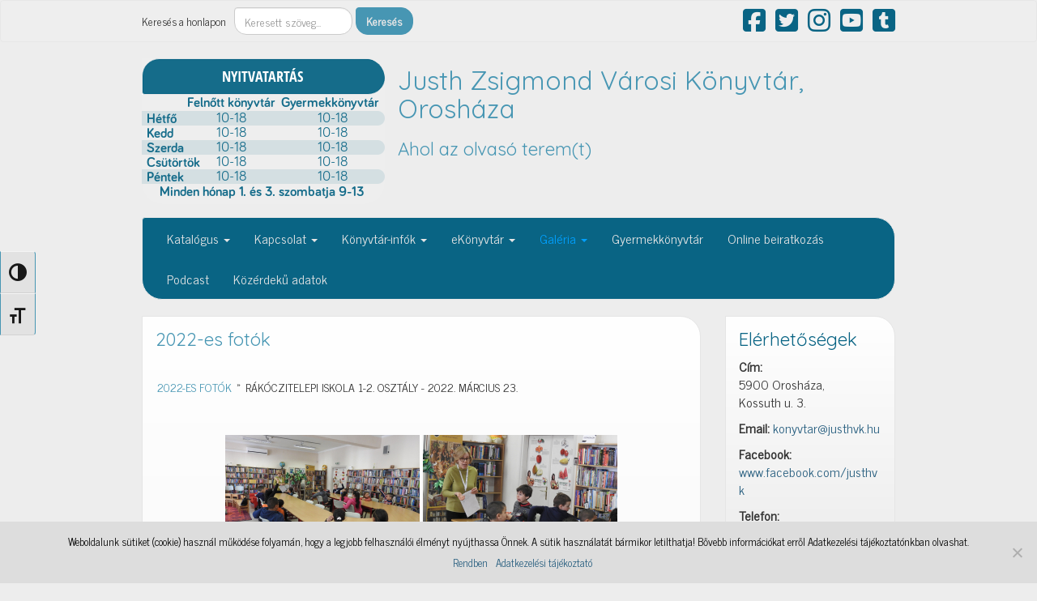

--- FILE ---
content_type: text/html; charset=UTF-8
request_url: https://blog.justhvk.hu/blog/2022-es-fotok/nggallery/2022-es-fotok/rakoczitelepi-iskola-1-2-osztaly-2022-marcius-23
body_size: 18343
content:
<!DOCTYPE html>
<!--[if IE 7]>
<html class="ie ie7" lang="hu">
<![endif]-->
<!--[if IE 8]>
<html class="ie ie8" lang="hu">
<![endif]-->
<!--[if !(IE 7) | !(IE 8)  ]><!-->
<html lang="hu">
<!--<![endif]-->
<head>
<meta charset="UTF-8" />
<meta http-equiv="X-UA-Compatible" content="IE=edge">
<meta name="viewport" content="width=device-width, initial-scale=1">
<link rel="profile" href="http://gmpg.org/xfn/11" />
<link rel="pingback" href="https://blog.justhvk.hu/blog/xmlrpc.php" />
<!--[if lt IE 9]>
<script src="https://blog.justhvk.hu/blog/wp-content/themes/iamsocial/js/html5.js" type="text/javascript"></script>
<![endif]-->

<title>2022-es fotók &#8211; Justh Zsigmond Városi Könyvtár, Orosháza</title>
<meta name='robots' content='max-image-preview:large' />
	<style>img:is([sizes="auto" i], [sizes^="auto," i]) { contain-intrinsic-size: 3000px 1500px }</style>
	<link rel="alternate" type="application/rss+xml" title="Justh Zsigmond Városi Könyvtár, Orosháza &raquo; hírcsatorna" href="https://blog.justhvk.hu/blog/feed/" />
<link rel="alternate" type="application/rss+xml" title="Justh Zsigmond Városi Könyvtár, Orosháza &raquo; hozzászólás hírcsatorna" href="https://blog.justhvk.hu/blog/comments/feed/" />
<script type="text/javascript">
/* <![CDATA[ */
window._wpemojiSettings = {"baseUrl":"https:\/\/s.w.org\/images\/core\/emoji\/16.0.1\/72x72\/","ext":".png","svgUrl":"https:\/\/s.w.org\/images\/core\/emoji\/16.0.1\/svg\/","svgExt":".svg","source":{"concatemoji":"https:\/\/blog.justhvk.hu\/blog\/wp-includes\/js\/wp-emoji-release.min.js?ver=6.8.3"}};
/*! This file is auto-generated */
!function(s,n){var o,i,e;function c(e){try{var t={supportTests:e,timestamp:(new Date).valueOf()};sessionStorage.setItem(o,JSON.stringify(t))}catch(e){}}function p(e,t,n){e.clearRect(0,0,e.canvas.width,e.canvas.height),e.fillText(t,0,0);var t=new Uint32Array(e.getImageData(0,0,e.canvas.width,e.canvas.height).data),a=(e.clearRect(0,0,e.canvas.width,e.canvas.height),e.fillText(n,0,0),new Uint32Array(e.getImageData(0,0,e.canvas.width,e.canvas.height).data));return t.every(function(e,t){return e===a[t]})}function u(e,t){e.clearRect(0,0,e.canvas.width,e.canvas.height),e.fillText(t,0,0);for(var n=e.getImageData(16,16,1,1),a=0;a<n.data.length;a++)if(0!==n.data[a])return!1;return!0}function f(e,t,n,a){switch(t){case"flag":return n(e,"\ud83c\udff3\ufe0f\u200d\u26a7\ufe0f","\ud83c\udff3\ufe0f\u200b\u26a7\ufe0f")?!1:!n(e,"\ud83c\udde8\ud83c\uddf6","\ud83c\udde8\u200b\ud83c\uddf6")&&!n(e,"\ud83c\udff4\udb40\udc67\udb40\udc62\udb40\udc65\udb40\udc6e\udb40\udc67\udb40\udc7f","\ud83c\udff4\u200b\udb40\udc67\u200b\udb40\udc62\u200b\udb40\udc65\u200b\udb40\udc6e\u200b\udb40\udc67\u200b\udb40\udc7f");case"emoji":return!a(e,"\ud83e\udedf")}return!1}function g(e,t,n,a){var r="undefined"!=typeof WorkerGlobalScope&&self instanceof WorkerGlobalScope?new OffscreenCanvas(300,150):s.createElement("canvas"),o=r.getContext("2d",{willReadFrequently:!0}),i=(o.textBaseline="top",o.font="600 32px Arial",{});return e.forEach(function(e){i[e]=t(o,e,n,a)}),i}function t(e){var t=s.createElement("script");t.src=e,t.defer=!0,s.head.appendChild(t)}"undefined"!=typeof Promise&&(o="wpEmojiSettingsSupports",i=["flag","emoji"],n.supports={everything:!0,everythingExceptFlag:!0},e=new Promise(function(e){s.addEventListener("DOMContentLoaded",e,{once:!0})}),new Promise(function(t){var n=function(){try{var e=JSON.parse(sessionStorage.getItem(o));if("object"==typeof e&&"number"==typeof e.timestamp&&(new Date).valueOf()<e.timestamp+604800&&"object"==typeof e.supportTests)return e.supportTests}catch(e){}return null}();if(!n){if("undefined"!=typeof Worker&&"undefined"!=typeof OffscreenCanvas&&"undefined"!=typeof URL&&URL.createObjectURL&&"undefined"!=typeof Blob)try{var e="postMessage("+g.toString()+"("+[JSON.stringify(i),f.toString(),p.toString(),u.toString()].join(",")+"));",a=new Blob([e],{type:"text/javascript"}),r=new Worker(URL.createObjectURL(a),{name:"wpTestEmojiSupports"});return void(r.onmessage=function(e){c(n=e.data),r.terminate(),t(n)})}catch(e){}c(n=g(i,f,p,u))}t(n)}).then(function(e){for(var t in e)n.supports[t]=e[t],n.supports.everything=n.supports.everything&&n.supports[t],"flag"!==t&&(n.supports.everythingExceptFlag=n.supports.everythingExceptFlag&&n.supports[t]);n.supports.everythingExceptFlag=n.supports.everythingExceptFlag&&!n.supports.flag,n.DOMReady=!1,n.readyCallback=function(){n.DOMReady=!0}}).then(function(){return e}).then(function(){var e;n.supports.everything||(n.readyCallback(),(e=n.source||{}).concatemoji?t(e.concatemoji):e.wpemoji&&e.twemoji&&(t(e.twemoji),t(e.wpemoji)))}))}((window,document),window._wpemojiSettings);
/* ]]> */
</script>
<link rel='stylesheet' id='sbi_styles-css' href='https://blog.justhvk.hu/blog/wp-content/plugins/instagram-feed/css/sbi-styles.min.css?ver=6.5.1' type='text/css' media='all' />
<style id='wp-emoji-styles-inline-css' type='text/css'>

	img.wp-smiley, img.emoji {
		display: inline !important;
		border: none !important;
		box-shadow: none !important;
		height: 1em !important;
		width: 1em !important;
		margin: 0 0.07em !important;
		vertical-align: -0.1em !important;
		background: none !important;
		padding: 0 !important;
	}
</style>
<link rel='stylesheet' id='wp-block-library-css' href='https://blog.justhvk.hu/blog/wp-includes/css/dist/block-library/style.min.css?ver=6.8.3' type='text/css' media='all' />
<style id='classic-theme-styles-inline-css' type='text/css'>
/*! This file is auto-generated */
.wp-block-button__link{color:#fff;background-color:#32373c;border-radius:9999px;box-shadow:none;text-decoration:none;padding:calc(.667em + 2px) calc(1.333em + 2px);font-size:1.125em}.wp-block-file__button{background:#32373c;color:#fff;text-decoration:none}
</style>
<style id='global-styles-inline-css' type='text/css'>
:root{--wp--preset--aspect-ratio--square: 1;--wp--preset--aspect-ratio--4-3: 4/3;--wp--preset--aspect-ratio--3-4: 3/4;--wp--preset--aspect-ratio--3-2: 3/2;--wp--preset--aspect-ratio--2-3: 2/3;--wp--preset--aspect-ratio--16-9: 16/9;--wp--preset--aspect-ratio--9-16: 9/16;--wp--preset--color--black: #000000;--wp--preset--color--cyan-bluish-gray: #abb8c3;--wp--preset--color--white: #ffffff;--wp--preset--color--pale-pink: #f78da7;--wp--preset--color--vivid-red: #cf2e2e;--wp--preset--color--luminous-vivid-orange: #ff6900;--wp--preset--color--luminous-vivid-amber: #fcb900;--wp--preset--color--light-green-cyan: #7bdcb5;--wp--preset--color--vivid-green-cyan: #00d084;--wp--preset--color--pale-cyan-blue: #8ed1fc;--wp--preset--color--vivid-cyan-blue: #0693e3;--wp--preset--color--vivid-purple: #9b51e0;--wp--preset--gradient--vivid-cyan-blue-to-vivid-purple: linear-gradient(135deg,rgba(6,147,227,1) 0%,rgb(155,81,224) 100%);--wp--preset--gradient--light-green-cyan-to-vivid-green-cyan: linear-gradient(135deg,rgb(122,220,180) 0%,rgb(0,208,130) 100%);--wp--preset--gradient--luminous-vivid-amber-to-luminous-vivid-orange: linear-gradient(135deg,rgba(252,185,0,1) 0%,rgba(255,105,0,1) 100%);--wp--preset--gradient--luminous-vivid-orange-to-vivid-red: linear-gradient(135deg,rgba(255,105,0,1) 0%,rgb(207,46,46) 100%);--wp--preset--gradient--very-light-gray-to-cyan-bluish-gray: linear-gradient(135deg,rgb(238,238,238) 0%,rgb(169,184,195) 100%);--wp--preset--gradient--cool-to-warm-spectrum: linear-gradient(135deg,rgb(74,234,220) 0%,rgb(151,120,209) 20%,rgb(207,42,186) 40%,rgb(238,44,130) 60%,rgb(251,105,98) 80%,rgb(254,248,76) 100%);--wp--preset--gradient--blush-light-purple: linear-gradient(135deg,rgb(255,206,236) 0%,rgb(152,150,240) 100%);--wp--preset--gradient--blush-bordeaux: linear-gradient(135deg,rgb(254,205,165) 0%,rgb(254,45,45) 50%,rgb(107,0,62) 100%);--wp--preset--gradient--luminous-dusk: linear-gradient(135deg,rgb(255,203,112) 0%,rgb(199,81,192) 50%,rgb(65,88,208) 100%);--wp--preset--gradient--pale-ocean: linear-gradient(135deg,rgb(255,245,203) 0%,rgb(182,227,212) 50%,rgb(51,167,181) 100%);--wp--preset--gradient--electric-grass: linear-gradient(135deg,rgb(202,248,128) 0%,rgb(113,206,126) 100%);--wp--preset--gradient--midnight: linear-gradient(135deg,rgb(2,3,129) 0%,rgb(40,116,252) 100%);--wp--preset--font-size--small: 13px;--wp--preset--font-size--medium: 20px;--wp--preset--font-size--large: 36px;--wp--preset--font-size--x-large: 42px;--wp--preset--spacing--20: 0.44rem;--wp--preset--spacing--30: 0.67rem;--wp--preset--spacing--40: 1rem;--wp--preset--spacing--50: 1.5rem;--wp--preset--spacing--60: 2.25rem;--wp--preset--spacing--70: 3.38rem;--wp--preset--spacing--80: 5.06rem;--wp--preset--shadow--natural: 6px 6px 9px rgba(0, 0, 0, 0.2);--wp--preset--shadow--deep: 12px 12px 50px rgba(0, 0, 0, 0.4);--wp--preset--shadow--sharp: 6px 6px 0px rgba(0, 0, 0, 0.2);--wp--preset--shadow--outlined: 6px 6px 0px -3px rgba(255, 255, 255, 1), 6px 6px rgba(0, 0, 0, 1);--wp--preset--shadow--crisp: 6px 6px 0px rgba(0, 0, 0, 1);}:where(.is-layout-flex){gap: 0.5em;}:where(.is-layout-grid){gap: 0.5em;}body .is-layout-flex{display: flex;}.is-layout-flex{flex-wrap: wrap;align-items: center;}.is-layout-flex > :is(*, div){margin: 0;}body .is-layout-grid{display: grid;}.is-layout-grid > :is(*, div){margin: 0;}:where(.wp-block-columns.is-layout-flex){gap: 2em;}:where(.wp-block-columns.is-layout-grid){gap: 2em;}:where(.wp-block-post-template.is-layout-flex){gap: 1.25em;}:where(.wp-block-post-template.is-layout-grid){gap: 1.25em;}.has-black-color{color: var(--wp--preset--color--black) !important;}.has-cyan-bluish-gray-color{color: var(--wp--preset--color--cyan-bluish-gray) !important;}.has-white-color{color: var(--wp--preset--color--white) !important;}.has-pale-pink-color{color: var(--wp--preset--color--pale-pink) !important;}.has-vivid-red-color{color: var(--wp--preset--color--vivid-red) !important;}.has-luminous-vivid-orange-color{color: var(--wp--preset--color--luminous-vivid-orange) !important;}.has-luminous-vivid-amber-color{color: var(--wp--preset--color--luminous-vivid-amber) !important;}.has-light-green-cyan-color{color: var(--wp--preset--color--light-green-cyan) !important;}.has-vivid-green-cyan-color{color: var(--wp--preset--color--vivid-green-cyan) !important;}.has-pale-cyan-blue-color{color: var(--wp--preset--color--pale-cyan-blue) !important;}.has-vivid-cyan-blue-color{color: var(--wp--preset--color--vivid-cyan-blue) !important;}.has-vivid-purple-color{color: var(--wp--preset--color--vivid-purple) !important;}.has-black-background-color{background-color: var(--wp--preset--color--black) !important;}.has-cyan-bluish-gray-background-color{background-color: var(--wp--preset--color--cyan-bluish-gray) !important;}.has-white-background-color{background-color: var(--wp--preset--color--white) !important;}.has-pale-pink-background-color{background-color: var(--wp--preset--color--pale-pink) !important;}.has-vivid-red-background-color{background-color: var(--wp--preset--color--vivid-red) !important;}.has-luminous-vivid-orange-background-color{background-color: var(--wp--preset--color--luminous-vivid-orange) !important;}.has-luminous-vivid-amber-background-color{background-color: var(--wp--preset--color--luminous-vivid-amber) !important;}.has-light-green-cyan-background-color{background-color: var(--wp--preset--color--light-green-cyan) !important;}.has-vivid-green-cyan-background-color{background-color: var(--wp--preset--color--vivid-green-cyan) !important;}.has-pale-cyan-blue-background-color{background-color: var(--wp--preset--color--pale-cyan-blue) !important;}.has-vivid-cyan-blue-background-color{background-color: var(--wp--preset--color--vivid-cyan-blue) !important;}.has-vivid-purple-background-color{background-color: var(--wp--preset--color--vivid-purple) !important;}.has-black-border-color{border-color: var(--wp--preset--color--black) !important;}.has-cyan-bluish-gray-border-color{border-color: var(--wp--preset--color--cyan-bluish-gray) !important;}.has-white-border-color{border-color: var(--wp--preset--color--white) !important;}.has-pale-pink-border-color{border-color: var(--wp--preset--color--pale-pink) !important;}.has-vivid-red-border-color{border-color: var(--wp--preset--color--vivid-red) !important;}.has-luminous-vivid-orange-border-color{border-color: var(--wp--preset--color--luminous-vivid-orange) !important;}.has-luminous-vivid-amber-border-color{border-color: var(--wp--preset--color--luminous-vivid-amber) !important;}.has-light-green-cyan-border-color{border-color: var(--wp--preset--color--light-green-cyan) !important;}.has-vivid-green-cyan-border-color{border-color: var(--wp--preset--color--vivid-green-cyan) !important;}.has-pale-cyan-blue-border-color{border-color: var(--wp--preset--color--pale-cyan-blue) !important;}.has-vivid-cyan-blue-border-color{border-color: var(--wp--preset--color--vivid-cyan-blue) !important;}.has-vivid-purple-border-color{border-color: var(--wp--preset--color--vivid-purple) !important;}.has-vivid-cyan-blue-to-vivid-purple-gradient-background{background: var(--wp--preset--gradient--vivid-cyan-blue-to-vivid-purple) !important;}.has-light-green-cyan-to-vivid-green-cyan-gradient-background{background: var(--wp--preset--gradient--light-green-cyan-to-vivid-green-cyan) !important;}.has-luminous-vivid-amber-to-luminous-vivid-orange-gradient-background{background: var(--wp--preset--gradient--luminous-vivid-amber-to-luminous-vivid-orange) !important;}.has-luminous-vivid-orange-to-vivid-red-gradient-background{background: var(--wp--preset--gradient--luminous-vivid-orange-to-vivid-red) !important;}.has-very-light-gray-to-cyan-bluish-gray-gradient-background{background: var(--wp--preset--gradient--very-light-gray-to-cyan-bluish-gray) !important;}.has-cool-to-warm-spectrum-gradient-background{background: var(--wp--preset--gradient--cool-to-warm-spectrum) !important;}.has-blush-light-purple-gradient-background{background: var(--wp--preset--gradient--blush-light-purple) !important;}.has-blush-bordeaux-gradient-background{background: var(--wp--preset--gradient--blush-bordeaux) !important;}.has-luminous-dusk-gradient-background{background: var(--wp--preset--gradient--luminous-dusk) !important;}.has-pale-ocean-gradient-background{background: var(--wp--preset--gradient--pale-ocean) !important;}.has-electric-grass-gradient-background{background: var(--wp--preset--gradient--electric-grass) !important;}.has-midnight-gradient-background{background: var(--wp--preset--gradient--midnight) !important;}.has-small-font-size{font-size: var(--wp--preset--font-size--small) !important;}.has-medium-font-size{font-size: var(--wp--preset--font-size--medium) !important;}.has-large-font-size{font-size: var(--wp--preset--font-size--large) !important;}.has-x-large-font-size{font-size: var(--wp--preset--font-size--x-large) !important;}
:where(.wp-block-post-template.is-layout-flex){gap: 1.25em;}:where(.wp-block-post-template.is-layout-grid){gap: 1.25em;}
:where(.wp-block-columns.is-layout-flex){gap: 2em;}:where(.wp-block-columns.is-layout-grid){gap: 2em;}
:root :where(.wp-block-pullquote){font-size: 1.5em;line-height: 1.6;}
</style>
<link rel='stylesheet' id='cookie-notice-front-css' href='https://blog.justhvk.hu/blog/wp-content/plugins/cookie-notice/css/front.min.css?ver=2.5.6' type='text/css' media='all' />
<link rel='stylesheet' id='fcbkbttn_icon-css' href='https://blog.justhvk.hu/blog/wp-content/plugins/facebook-button-plugin/css/icon.css?ver=2.77' type='text/css' media='all' />
<link rel='stylesheet' id='fcbkbttn_stylesheet-css' href='https://blog.justhvk.hu/blog/wp-content/plugins/facebook-button-plugin/css/style.css?ver=2.77' type='text/css' media='all' />
<link rel='stylesheet' id='ui-font-css' href='https://blog.justhvk.hu/blog/wp-content/plugins/wp-accessibility/toolbar/fonts/css/a11y-toolbar.css?ver=1.6.0' type='text/css' media='all' />
<link rel='stylesheet' id='ui-a11y-css' href='https://blog.justhvk.hu/blog/wp-content/plugins/wp-accessibility/toolbar/css/a11y.css?ver=1.6.0' type='text/css' media='all' />
<link rel='stylesheet' id='ui-fontsize.css-css' href='https://blog.justhvk.hu/blog/wp-content/plugins/wp-accessibility/toolbar/css/a11y-fontsize.css?ver=1.6.0' type='text/css' media='all' />
<style id='ui-fontsize.css-inline-css' type='text/css'>
html { --wpa-font-size: clamp( 24px, 1.5rem, 36px ); --wpa-h1-size : clamp( 48px, 3rem, 72px ); --wpa-h2-size : clamp( 40px, 2.5rem, 60px ); --wpa-h3-size : clamp( 32px, 2rem, 48px ); --wpa-h4-size : clamp( 28px, 1.75rem, 42px ); --wpa-sub-list-size: 1.1em; --wpa-sub-sub-list-size: 1em; } 
</style>
<link rel='stylesheet' id='wpa-style-css' href='https://blog.justhvk.hu/blog/wp-content/plugins/wp-accessibility/css/wpa-style.css?ver=1.6.0' type='text/css' media='all' />
<style id='wpa-style-inline-css' type='text/css'>
:root { --admin-bar-top : 7px; }
</style>
<link rel='stylesheet' id='ngg_trigger_buttons-css' href='https://blog.justhvk.hu/blog/wp-content/plugins/nextgen-gallery/static/GalleryDisplay/trigger_buttons.css?ver=3.59.12' type='text/css' media='all' />
<link rel='stylesheet' id='simplelightbox-0-css' href='https://blog.justhvk.hu/blog/wp-content/plugins/nextgen-gallery/static/Lightbox/simplelightbox/simple-lightbox.css?ver=3.59.12' type='text/css' media='all' />
<link rel='stylesheet' id='fontawesome_v4_shim_style-css' href='https://blog.justhvk.hu/blog/wp-content/plugins/nextgen-gallery/static/FontAwesome/css/v4-shims.min.css?ver=6.8.3' type='text/css' media='all' />
<link rel='stylesheet' id='fontawesome-css' href='https://blog.justhvk.hu/blog/wp-content/plugins/nextgen-gallery/static/FontAwesome/css/all.min.css?ver=6.8.3' type='text/css' media='all' />
<link rel='stylesheet' id='nextgen_pagination_style-css' href='https://blog.justhvk.hu/blog/wp-content/plugins/nextgen-gallery/static/GalleryDisplay/pagination_style.css?ver=3.59.12' type='text/css' media='all' />
<link rel='stylesheet' id='nextgen_basic_album_style-css' href='https://blog.justhvk.hu/blog/wp-content/plugins/nextgen-gallery/static/Albums/nextgen_basic_album.css?ver=3.59.12' type='text/css' media='all' />
<link rel='stylesheet' id='nextgen_basic_album_breadcrumbs_style-css' href='https://blog.justhvk.hu/blog/wp-content/plugins/nextgen-gallery/static/Albums/breadcrumbs.css?ver=3.59.12' type='text/css' media='all' />
<link rel='stylesheet' id='style.css-css' href='https://blog.justhvk.hu/blog/wp-content/themes/iamsocial/css/style.css?ver=1.1.3' type='text/css' media='all' />
<style id='akismet-widget-style-inline-css' type='text/css'>

			.a-stats {
				--akismet-color-mid-green: #357b49;
				--akismet-color-white: #fff;
				--akismet-color-light-grey: #f6f7f7;

				max-width: 350px;
				width: auto;
			}

			.a-stats * {
				all: unset;
				box-sizing: border-box;
			}

			.a-stats strong {
				font-weight: 600;
			}

			.a-stats a.a-stats__link,
			.a-stats a.a-stats__link:visited,
			.a-stats a.a-stats__link:active {
				background: var(--akismet-color-mid-green);
				border: none;
				box-shadow: none;
				border-radius: 8px;
				color: var(--akismet-color-white);
				cursor: pointer;
				display: block;
				font-family: -apple-system, BlinkMacSystemFont, 'Segoe UI', 'Roboto', 'Oxygen-Sans', 'Ubuntu', 'Cantarell', 'Helvetica Neue', sans-serif;
				font-weight: 500;
				padding: 12px;
				text-align: center;
				text-decoration: none;
				transition: all 0.2s ease;
			}

			/* Extra specificity to deal with TwentyTwentyOne focus style */
			.widget .a-stats a.a-stats__link:focus {
				background: var(--akismet-color-mid-green);
				color: var(--akismet-color-white);
				text-decoration: none;
			}

			.a-stats a.a-stats__link:hover {
				filter: brightness(110%);
				box-shadow: 0 4px 12px rgba(0, 0, 0, 0.06), 0 0 2px rgba(0, 0, 0, 0.16);
			}

			.a-stats .count {
				color: var(--akismet-color-white);
				display: block;
				font-size: 1.5em;
				line-height: 1.4;
				padding: 0 13px;
				white-space: nowrap;
			}
		
</style>
<link rel='stylesheet' id='custom-color-css' href='https://blog.justhvk.hu/blog/wp-content/themes/iamsocial/css/colors/ocean.css?ver=6.8.3' type='text/css' media='all' />
<script type="text/javascript" id="cookie-notice-front-js-before">
/* <![CDATA[ */
var cnArgs = {"ajaxUrl":"https:\/\/blog.justhvk.hu\/blog\/wp-admin\/admin-ajax.php","nonce":"29d0e84c31","hideEffect":"fade","position":"bottom","onScroll":false,"onScrollOffset":100,"onClick":false,"cookieName":"cookie_notice_accepted","cookieTime":2592000,"cookieTimeRejected":2592000,"globalCookie":false,"redirection":false,"cache":false,"revokeCookies":false,"revokeCookiesOpt":"automatic"};
/* ]]> */
</script>
<script type="text/javascript" src="https://blog.justhvk.hu/blog/wp-content/plugins/cookie-notice/js/front.min.js?ver=2.5.6" id="cookie-notice-front-js"></script>
<script type="text/javascript" src="https://blog.justhvk.hu/blog/wp-includes/js/jquery/jquery.min.js?ver=3.7.1" id="jquery-core-js"></script>
<script type="text/javascript" src="https://blog.justhvk.hu/blog/wp-includes/js/jquery/jquery-migrate.min.js?ver=3.4.1" id="jquery-migrate-js"></script>
<script type="text/javascript" id="photocrati_ajax-js-extra">
/* <![CDATA[ */
var photocrati_ajax = {"url":"https:\/\/blog.justhvk.hu\/blog\/index.php?photocrati_ajax=1","rest_url":"https:\/\/blog.justhvk.hu\/blog\/wp-json\/","wp_home_url":"https:\/\/blog.justhvk.hu\/blog","wp_site_url":"https:\/\/blog.justhvk.hu\/blog","wp_root_url":"https:\/\/blog.justhvk.hu\/blog","wp_plugins_url":"https:\/\/blog.justhvk.hu\/blog\/wp-content\/plugins","wp_content_url":"https:\/\/blog.justhvk.hu\/blog\/wp-content","wp_includes_url":"https:\/\/blog.justhvk.hu\/blog\/wp-includes\/","ngg_param_slug":"nggallery","rest_nonce":"53173c7876"};
/* ]]> */
</script>
<script type="text/javascript" src="https://blog.justhvk.hu/blog/wp-content/plugins/nextgen-gallery/static/Legacy/ajax.min.js?ver=3.59.12" id="photocrati_ajax-js"></script>
<script type="text/javascript" src="https://blog.justhvk.hu/blog/wp-content/plugins/nextgen-gallery/static/FontAwesome/js/v4-shims.min.js?ver=5.3.1" id="fontawesome_v4_shim-js"></script>
<script type="text/javascript" defer crossorigin="anonymous" data-auto-replace-svg="false" data-keep-original-source="false" data-search-pseudo-elements src="https://blog.justhvk.hu/blog/wp-content/plugins/nextgen-gallery/static/FontAwesome/js/all.min.js?ver=5.3.1" id="fontawesome-js"></script>
<script type="text/javascript" src="https://blog.justhvk.hu/blog/wp-content/plugins/nextgen-gallery/static/Albums/init.js?ver=3.59.12" id="nextgen_basic_album_script-js"></script>
<script type="text/javascript" src="https://blog.justhvk.hu/blog/wp-content/plugins/nextgen-gallery/static/GalleryDisplay/shave.js?ver=3.59.12" id="shave.js-js"></script>
<script type="text/javascript" src="https://blog.justhvk.hu/blog/wp-content/plugins/wp-accessibility/js/fingerprint.min.js?ver=1.6.0" id="wpa-fingerprintjs-js"></script>
<link rel="https://api.w.org/" href="https://blog.justhvk.hu/blog/wp-json/" /><link rel="alternate" title="JSON" type="application/json" href="https://blog.justhvk.hu/blog/wp-json/wp/v2/pages/20897" /><link rel="EditURI" type="application/rsd+xml" title="RSD" href="https://blog.justhvk.hu/blog/xmlrpc.php?rsd" />
<meta name="generator" content="WordPress 6.8.3" />
<meta name="generator" content="Seriously Simple Podcasting 3.10.3" />
<link rel="canonical" href="https://blog.justhvk.hu/blog/2022-es-fotok/" />
<link rel='shortlink' href='https://blog.justhvk.hu/blog/?p=20897' />
<link rel="alternate" title="oEmbed (JSON)" type="application/json+oembed" href="https://blog.justhvk.hu/blog/wp-json/oembed/1.0/embed?url=https%3A%2F%2Fblog.justhvk.hu%2Fblog%2F2022-es-fotok%2F" />
<link rel="alternate" title="oEmbed (XML)" type="text/xml+oembed" href="https://blog.justhvk.hu/blog/wp-json/oembed/1.0/embed?url=https%3A%2F%2Fblog.justhvk.hu%2Fblog%2F2022-es-fotok%2F&#038;format=xml" />

<!-- fcbkbttn meta start -->
<meta property="og:url" content="https://blog.justhvk.hu/blog/2022-es-fotok/"/>
<meta property="og:type" content="article"/>
<meta property="og:title" content="2022-es fotók"/>
<meta property="og:site_name" content="Justh Zsigmond Városi Könyvtár, Orosháza"/>
<meta property="og:image" content=""/>
<meta property="og:description" content="
[ngg src=&quot;albums&quot; ids=&quot;2&quot; display=&quot;basic_compact_album&quot;]
"/>
<!-- fcbkbttn meta end -->

<link rel="alternate" type="application/rss+xml" title="Podcast RSS feed" href="https://blog.justhvk.hu/blog/feed/podcast" />

		<style type='text/css'>
				body, *, button {font-family:News Cycle}
				h1, h2, h3, h4, h5, h6, h1 a, h2 a, h3 a, h4 a, h5 a, h6 a {font-family:Quicksand}
		</style>
				<style type='text/css'>
				.carousel .carousel-caption h2#caption-1 a{ color:  #ffffff; }
				.carousel .carousel-caption h2#caption-2 a{ color:  #fff; }
				.carousel .carousel-caption h2#caption-3 a{ color:  #fff; }
		</style>
		<style type="text/css" id="custom-background-css">
body.custom-background { background-color: #ededed; }
</style>
	</head>

<body class="wp-singular page-template-default page page-id-20897 custom-background wp-theme-iamsocial cookies-not-set">
<nav id="top-menu" class="navbar navbar-default">
		<div class="container">
			<div class="row">
				<div class="col-sm-8 visible-sm-inline-block visible-md-inline-block visible-lg-inline-block ">
					<div class="sidebar-top"><small>Keresés a honlapon</small><form method="get" id="searchform" action="https://blog.justhvk.hu/blog/" class="form-inline">
	<div class="form-group">
		<input type="text" class="form-control" name="s" id="s" placeholder="Keresett szöveg..." />
		<input type="submit" id="searchsubmit" value="Keresés" class="btn btn-default" />
	</div>
</form>
</div>				</div>
				<nav class="col-sm-4 topSocials">
					<div class="sidebar-top">
												<a href="https://www.facebook.com/justhvk/" target="_blank"> 
							<i class="fa fa-facebook-square fa-2x"></i>
						</a>
												<a href="https://twitter.com/justhvk" target="_blank"> 
							<i class="fa fa-twitter-square fa-2x"></i>
						</a>
												<a href="https://www.instagram.com/justhvk/" target="_blank"> 
							<i class="fa fa-instagram fa-2x"></i>
						</a>
												<a href="https://www.youtube.com/@justhvk" target="_blank"> 
							<i class="fa fa-youtube-square fa-2x"></i>
						</a>
												<a href="http://multidezo.tumblr.com/" target="_blank"> 
							<i class="fa fa-tumblr-square fa-2x"></i>
						</a>
											</div>
				</nav>
			</div>
			
		</div>
	</nav>

	<div class="container" role="main"> <!-- this will close in footer.php -->
		<header id="header">
			<div class="row">
				<div class="col-sm-12">
											<div class="sitelogo">
							<a href="https://blog.justhvk.hu/blog">
								<img src="https://blog.justhvk.hu/blog/wp-content/uploads/2022/10/cropped-fejlec_10-18_szombat_elso_harmadik.png" height="" width="" alt="Logo" class="img-responsive"  id='logo' />
							</a>
						</div>
											<div class="sitetitle">
							<h1><a href="https://blog.justhvk.hu/blog">Justh Zsigmond Városi Könyvtár, Orosháza</a></h1>
							<h2><a href="https://blog.justhvk.hu/blog">Ahol az olvasó terem(t)</a></h2>
						</div>
				</div>
			</div>
		</header>


	<nav id="main-menu" class="navbar navbar-default" role="navigation">
		<div class="row">
			<div class="col-md-12">
				<div class="navbar-header">
				  <button type="button" class="navbar-toggle" data-toggle="collapse" data-target="#main-menu-list">
					<span class="sr-only">Toggle navigation</span>
					<span class="icon-bar"></span>
					<span class="icon-bar"></span>
					<span class="icon-bar"></span>
				  </button>
				</div>
				<div id="main-menu-list" class="collapse navbar-collapse"><ul id="menu-fomenu" class="nav navbar-nav"><li id="menu-item-12472" class="menu-item menu-item-type-custom menu-item-object-custom menu-item-has-children menu-item-12472 dropdown"><a title="Katalógus" href="#" data-toggle="dropdown" class="dropdown-toggle" aria-haspopup="true">Katalógus <span class="caret"></span></a>
<ul role="menu" class=" dropdown-menu">
	<li id="menu-item-12887" class="menu-item menu-item-type-custom menu-item-object-custom menu-item-12887"><a title="Katalógus" href="https://opac.justhvk.hu/tlwww/homepage.htm">Katalógus</a></li>
	<li id="menu-item-12473" class="menu-item menu-item-type-custom menu-item-object-custom menu-item-12473"><a title="Új könyveink" href="https://opac.justhvk.hu/cgi-bin/tlwww.cgi?gy=2honap?sort=ar105">Új könyveink</a></li>
	<li id="menu-item-12886" class="menu-item menu-item-type-custom menu-item-object-custom menu-item-12886"><a title="Mit vegyünk?" href="https://docs.google.com/forms/d/e/1FAIpQLSfB1ah32jd9Tcd-CmekbIz5AzsipY5Ngn8bkr6j_11aW0GZhQ/viewform">Mit vegyünk?</a></li>
	<li id="menu-item-22485" class="menu-item menu-item-type-custom menu-item-object-custom menu-item-22485"><a title="TextLibApp (Android)" href="https://play.google.com/store/apps/details?id=hu.infoker.textlibapp">TextLibApp (Android)</a></li>
</ul>
</li>
<li id="menu-item-9158" class="menu-item menu-item-type-post_type menu-item-object-page menu-item-has-children menu-item-9158 dropdown"><a title="Kapcsolat" href="#" data-toggle="dropdown" class="dropdown-toggle" aria-haspopup="true">Kapcsolat <span class="caret"></span></a>
<ul role="menu" class=" dropdown-menu">
	<li id="menu-item-7758" class="menu-item menu-item-type-post_type menu-item-object-page menu-item-7758"><a title="Munkatársak" href="https://blog.justhvk.hu/blog/munkatarsak/">Munkatársak</a></li>
	<li id="menu-item-7757" class="menu-item menu-item-type-post_type menu-item-object-page menu-item-7757"><a title="Elérhetőség, nyitvatartás" href="https://blog.justhvk.hu/blog/nyitva-tartas/">Elérhetőség, nyitvatartás</a></li>
	<li id="menu-item-12543" class="menu-item menu-item-type-custom menu-item-object-custom menu-item-12543"><a title="Feliratkozás hírlevélre" href="https://docs.google.com/forms/d/e/1FAIpQLSf8xhcFdlDCXc2S7hgVi9gK8gsJQEO_vCeiYX0wuekf1gprXg/viewform?usp=sf_link">Feliratkozás hírlevélre</a></li>
</ul>
</li>
<li id="menu-item-7751" class="menu-item menu-item-type-post_type menu-item-object-page menu-item-has-children menu-item-7751 dropdown"><a title="Könyvtár-infók" href="#" data-toggle="dropdown" class="dropdown-toggle" aria-haspopup="true">Könyvtár-infók <span class="caret"></span></a>
<ul role="menu" class=" dropdown-menu">
	<li id="menu-item-39502" class="menu-item menu-item-type-custom menu-item-object-custom menu-item-39502"><a title="Adatvédelmi és Adatkezelési tájékoztató" href="https://blog.justhvk.hu/blog/adatkezelesi-tajekoztato/">Adatvédelmi és Adatkezelési tájékoztató</a></li>
	<li id="menu-item-18010" class="menu-item menu-item-type-post_type menu-item-object-page menu-item-18010"><a title="Minőségirányítás" href="https://blog.justhvk.hu/blog/minosegiranyitas/">Minőségirányítás</a></li>
	<li id="menu-item-7754" class="menu-item menu-item-type-post_type menu-item-object-page menu-item-7754"><a title="Szolgáltatásaink" href="https://blog.justhvk.hu/blog/konyvtar-infok/szolgaltatasaink/">Szolgáltatásaink</a></li>
	<li id="menu-item-18589" class="menu-item menu-item-type-custom menu-item-object-custom menu-item-18589"><a title="Online beiratkozás" href="https://opac.justhvk.hu/tlwww/_olvdata.htm">Online beiratkozás</a></li>
	<li id="menu-item-11551" class="menu-item menu-item-type-post_type menu-item-object-page menu-item-11551"><a title="Eseménynaptár" href="https://blog.justhvk.hu/blog/esemenynaptar/">Eseménynaptár</a></li>
	<li id="menu-item-9392" class="menu-item menu-item-type-post_type menu-item-object-page menu-item-9392"><a title="Folyóiratok jegyzéke" href="https://blog.justhvk.hu/blog/konyvtar-infok/folyoiratok-jegyzeke/">Folyóiratok jegyzéke</a></li>
	<li id="menu-item-7763" class="menu-item menu-item-type-post_type menu-item-object-page menu-item-7763"><a title="Justh Zsigmond élete" href="https://blog.justhvk.hu/blog/justh-zsigmond-1863-februar-16-pusztaszenttornya-1894-oktober-9-cannes/">Justh Zsigmond élete</a></li>
	<li id="menu-item-9023" class="menu-item menu-item-type-post_type menu-item-object-page menu-item-9023"><a title="Iskolai Közösségi Szolgálat" href="https://blog.justhvk.hu/blog/konyvtar-infok/iskolai-kozossegi-szolgalat/">Iskolai Közösségi Szolgálat</a></li>
	<li id="menu-item-15586" class="menu-item menu-item-type-post_type menu-item-object-post menu-item-15586"><a title="Országos Dokumentum-ellátási Rendszer" href="https://blog.justhvk.hu/blog/orszagos-dokumentum-ellatasi-rendszer/">Országos Dokumentum-ellátási Rendszer</a></li>
	<li id="menu-item-12548" class="menu-item menu-item-type-custom menu-item-object-custom menu-item-12548"><a title="Veszíts el egy könyvet!" href="https://konyvtarak.hu/veszits-el-egy-konyvet">Veszíts el egy könyvet!</a></li>
</ul>
</li>
<li id="menu-item-8476" class="menu-item menu-item-type-post_type menu-item-object-page menu-item-has-children menu-item-8476 dropdown"><a title="eKönyvtár" href="#" data-toggle="dropdown" class="dropdown-toggle" aria-haspopup="true">eKönyvtár <span class="caret"></span></a>
<ul role="menu" class=" dropdown-menu">
	<li id="menu-item-21946" class="menu-item menu-item-type-custom menu-item-object-custom menu-item-21946"><a title="Adatbázisok jegyzéke" href="https://blog.justhvk.hu/blog/adatbazisok-jegyzeke/">Adatbázisok jegyzéke</a></li>
	<li id="menu-item-12549" class="menu-item menu-item-type-custom menu-item-object-custom menu-item-12549"><a title="Múltidéző" href="http://multidezo.tumblr.com/">Múltidéző</a></li>
	<li id="menu-item-17086" class="menu-item menu-item-type-custom menu-item-object-custom menu-item-17086"><a title="Dönczy Lukács Ödön: Orosházi fejek" href="https://blog.justhvk.hu/blog/wp-content/uploads/2020/05/oroshazi_fejek.pdf">Dönczy Lukács Ödön: Orosházi fejek</a></li>
	<li id="menu-item-15544" class="menu-item menu-item-type-custom menu-item-object-custom menu-item-15544"><a title="Könyvtárismertető kiadvány (2018.)" href="https://blog.justhvk.hu/blog/wp-content/uploads/2019/02/konyvtarismerteto_kiadvany_2018.pdf">Könyvtárismertető kiadvány (2018.)</a></li>
	<li id="menu-item-17076" class="menu-item menu-item-type-custom menu-item-object-custom menu-item-17076"><a title="Szemelvények a könyvtár történetéhez (2019.)" href="https://blog.justhvk.hu/blog/wp-content/uploads/2020/05/szemelvenyek_2019.pdf">Szemelvények a könyvtár történetéhez (2019.)</a></li>
	<li id="menu-item-18845" class="menu-item menu-item-type-custom menu-item-object-custom menu-item-18845"><a title="Könyvtártörténeti és könyvtárismertető kiadvány (2021.)" href="https://blog.justhvk.hu/blog/wp-content/uploads/2021/06/jzsvk_kiadvany_053_96dpi.pdf">Könyvtártörténeti és könyvtárismertető kiadvány (2021.)</a></li>
	<li id="menu-item-13969" class="menu-item menu-item-type-custom menu-item-object-custom menu-item-13969"><a title="Törköly József: Az orosházi beatfesztiválok története" href="https://blog.justhvk.hu/blog/wp-content/uploads/2017/10/Torkoly_Jozsef_Az_oroshazi_beatfesztivalok_tortenete.pdf">Törköly József: Az orosházi beatfesztiválok története</a></li>
	<li id="menu-item-17156" class="menu-item menu-item-type-custom menu-item-object-custom menu-item-17156"><a title="Törköly József: Az orosházi Jazzklub története" href="https://blog.justhvk.hu/blog/wp-content/uploads/2020/07/Torkoly_Jozsef_Az_oroshazi_jazzklub_tortenete_2020.pdf">Törköly József: Az orosházi Jazzklub története</a></li>
	<li id="menu-item-15517" class="menu-item menu-item-type-custom menu-item-object-custom menu-item-15517"><a title="Witt Márta költő honlapja" href="https://wittmarta.blog.hu/">Witt Márta költő honlapja</a></li>
	<li id="menu-item-12551" class="menu-item menu-item-type-custom menu-item-object-custom menu-item-12551"><a title="Justh Zsigmond blogol!" href="http://justh.blog.hu/">Justh Zsigmond blogol!</a></li>
	<li id="menu-item-45650" class="menu-item menu-item-type-custom menu-item-object-custom menu-item-45650"><a title="Orosházi képeslapok (Hungaricana)" href="https://gallery.hungaricana.hu/hu/search/results/?list=eyJxdWVyeSI6ICJUSVBVUz0oS1x1MDBlOXBlc2xhcCkgb3Jvc2hcdTAwZTF6YSJ9&#038;per_page=20">Orosházi képeslapok (Hungaricana)</a></li>
</ul>
</li>
<li id="menu-item-11654" class="menu-item menu-item-type-post_type menu-item-object-page current-menu-ancestor current-menu-parent current_page_parent current_page_ancestor menu-item-has-children menu-item-11654 dropdown"><a title="Galéria" href="#" data-toggle="dropdown" class="dropdown-toggle" aria-haspopup="true">Galéria <span class="caret"></span></a>
<ul role="menu" class=" dropdown-menu">
	<li id="menu-item-46178" class="menu-item menu-item-type-post_type menu-item-object-page menu-item-46178"><a title="2026-os fotók" href="https://blog.justhvk.hu/blog/2026-os-fotok/">2026-os fotók</a></li>
	<li id="menu-item-40183" class="menu-item menu-item-type-post_type menu-item-object-page menu-item-40183"><a title="2025-ös fotók" href="https://blog.justhvk.hu/blog/2025-os-fotok/">2025-ös fotók</a></li>
	<li id="menu-item-27823" class="menu-item menu-item-type-post_type menu-item-object-page menu-item-27823"><a title="2024-es fotók" href="https://blog.justhvk.hu/blog/2024-es-fotok/">2024-es fotók</a></li>
	<li id="menu-item-24782" class="menu-item menu-item-type-post_type menu-item-object-page menu-item-24782"><a title="2023-as fotók" href="https://blog.justhvk.hu/blog/2023-as-fotok/">2023-as fotók</a></li>
	<li id="menu-item-20899" class="menu-item menu-item-type-post_type menu-item-object-page current-menu-item page_item page-item-20897 current_page_item menu-item-20899 active"><a title="2022-es fotók" href="https://blog.justhvk.hu/blog/2022-es-fotok/">2022-es fotók</a></li>
	<li id="menu-item-18721" class="menu-item menu-item-type-post_type menu-item-object-page menu-item-18721"><a title="2021-es fotók" href="https://blog.justhvk.hu/blog/2021-es-fotok/">2021-es fotók</a></li>
	<li id="menu-item-16741" class="menu-item menu-item-type-post_type menu-item-object-page menu-item-16741"><a title="2020-as fotók" href="https://blog.justhvk.hu/blog/2020-as-fotok/">2020-as fotók</a></li>
	<li id="menu-item-15300" class="menu-item menu-item-type-post_type menu-item-object-page menu-item-15300"><a title="2019-es fotók" href="https://blog.justhvk.hu/blog/2019-es-fotok/">2019-es fotók</a></li>
	<li id="menu-item-14143" class="menu-item menu-item-type-post_type menu-item-object-page menu-item-14143"><a title="2018-as fotók" href="https://blog.justhvk.hu/blog/2018-as-fotok/">2018-as fotók</a></li>
	<li id="menu-item-12720" class="menu-item menu-item-type-post_type menu-item-object-page menu-item-12720"><a title="2017-es fotók" href="https://blog.justhvk.hu/blog/galeria-2/2017-es-fotok/">2017-es fotók</a></li>
	<li id="menu-item-11838" class="menu-item menu-item-type-post_type menu-item-object-page menu-item-11838"><a title="2016-os fotók" href="https://blog.justhvk.hu/blog/2016-os-galeria/">2016-os fotók</a></li>
	<li id="menu-item-11837" class="menu-item menu-item-type-post_type menu-item-object-page menu-item-11837"><a title="2015-ös fotók" href="https://blog.justhvk.hu/blog/2015-os-galeria/">2015-ös fotók</a></li>
	<li id="menu-item-11836" class="menu-item menu-item-type-post_type menu-item-object-page menu-item-11836"><a title="2014-es fotók" href="https://blog.justhvk.hu/blog/2014-es-galeria/">2014-es fotók</a></li>
	<li id="menu-item-11835" class="menu-item menu-item-type-post_type menu-item-object-page menu-item-11835"><a title="2013-as fotók" href="https://blog.justhvk.hu/blog/2013-as-galeria/">2013-as fotók</a></li>
	<li id="menu-item-12016" class="menu-item menu-item-type-post_type menu-item-object-page menu-item-12016"><a title="2012-es fotók" href="https://blog.justhvk.hu/blog/2012-es-fotok/">2012-es fotók</a></li>
	<li id="menu-item-12015" class="menu-item menu-item-type-post_type menu-item-object-page menu-item-12015"><a title="2011-es fotók" href="https://blog.justhvk.hu/blog/2011-es-fotok/">2011-es fotók</a></li>
	<li id="menu-item-12151" class="menu-item menu-item-type-post_type menu-item-object-page menu-item-12151"><a title="2010-es fotók" href="https://blog.justhvk.hu/blog/2010-es-fotok/">2010-es fotók</a></li>
	<li id="menu-item-12150" class="menu-item menu-item-type-post_type menu-item-object-page menu-item-12150"><a title="2009-es fotók" href="https://blog.justhvk.hu/blog/2009-es-fotok/">2009-es fotók</a></li>
	<li id="menu-item-12149" class="menu-item menu-item-type-post_type menu-item-object-page menu-item-12149"><a title="2008-as fotók" href="https://blog.justhvk.hu/blog/2008-as-fotok/">2008-as fotók</a></li>
	<li id="menu-item-11855" class="menu-item menu-item-type-post_type menu-item-object-page menu-item-11855"><a title="Összes fotó" href="https://blog.justhvk.hu/blog/galeria-2/">Összes fotó</a></li>
</ul>
</li>
<li id="menu-item-12471" class="menu-item menu-item-type-custom menu-item-object-custom menu-item-12471"><a title="Gyermekkönyvtár" href="https://ohkiskonyvtar.justhvk.hu/">Gyermekkönyvtár</a></li>
<li id="menu-item-38859" class="menu-item menu-item-type-custom menu-item-object-custom menu-item-38859"><a title="Online beiratkozás" href="https://opac.justhvk.hu/tlwww/_olvdata.htm">Online beiratkozás</a></li>
<li id="menu-item-19716" class="menu-item menu-item-type-post_type_archive menu-item-object-podcast menu-item-19716"><a title="Podcast" href="https://blog.justhvk.hu/blog/podcast/">Podcast</a></li>
<li id="menu-item-42712" class="menu-item menu-item-type-post_type menu-item-object-page menu-item-42712"><a title="Közérdekű adatok" href="https://blog.justhvk.hu/blog/dokumentumok/">Közérdekű adatok</a></li>
</ul></div>			</div>
		</div>
	</nav>		

		   



		<div class="row">
			<div class="col-md-9">
				<section class="content">
									<!--Mansory Layout fix: wrap each article-->
			<article id="post-20897" class="post-20897 page type-page status-publish hentry">
				<h2>
					<a href="https://blog.justhvk.hu/blog/2022-es-fotok/" rel="bookmark" title="2022-es fotók">
						2022-es fotók					</a>
				</h2>
			<figure>
			<a href="https://blog.justhvk.hu/blog/2022-es-fotok/" rel="bookmark" title="2022-es fotók">
							</a> 
			</figure>
			
<ul class="ngg-breadcrumbs">
			<li class="ngg-breadcrumb">
							<a href="https://blog.justhvk.hu/blog/2022-es-fotok/">2022-es fotók</a>
										<span class="ngg-breadcrumb-divisor"> &raquo; </span>
					</li>
			<li class="ngg-breadcrumb">
							Rákóczitelepi iskola 1-2. osztály - 2022. március 23.								</li>
	</ul><!-- default-view.php -->
<div
	class="ngg-galleryoverview default-view
		"
	id="ngg-gallery-30bb2918281a26e6fef54a6151889b54-1">

		<!-- Thumbnails -->
				<div id="ngg-image-0" class="ngg-gallery-thumbnail-box
											"
			>
						<div class="ngg-gallery-thumbnail">
			<a href="https://blog.justhvk.hu/blog/wp-content/gallery/rakoczitelepi-iskola-1-2-osztaly-2022-marcius-23/DSCN9150.JPG"
				title=""
				data-src="https://blog.justhvk.hu/blog/wp-content/gallery/rakoczitelepi-iskola-1-2-osztaly-2022-marcius-23/DSCN9150.JPG"
				data-thumbnail="https://blog.justhvk.hu/blog/wp-content/gallery/rakoczitelepi-iskola-1-2-osztaly-2022-marcius-23/thumbs/thumbs_DSCN9150.JPG"
				data-image-id="1803"
				data-title="DSCN9150"
				data-description=""
				data-image-slug="dscn9150"
				class="ngg-simplelightbox" rel="30bb2918281a26e6fef54a6151889b54">
				<img
					title="DSCN9150"
					alt="DSCN9150"
					src="https://blog.justhvk.hu/blog/wp-content/gallery/rakoczitelepi-iskola-1-2-osztaly-2022-marcius-23/thumbs/thumbs_DSCN9150.JPG"
					width="240"
					height="160"
					style="max-width:100%;"
				/>
			</a>
		</div>
							</div>
			
				<div id="ngg-image-1" class="ngg-gallery-thumbnail-box
											"
			>
						<div class="ngg-gallery-thumbnail">
			<a href="https://blog.justhvk.hu/blog/wp-content/gallery/rakoczitelepi-iskola-1-2-osztaly-2022-marcius-23/DSCN9153.JPG"
				title=""
				data-src="https://blog.justhvk.hu/blog/wp-content/gallery/rakoczitelepi-iskola-1-2-osztaly-2022-marcius-23/DSCN9153.JPG"
				data-thumbnail="https://blog.justhvk.hu/blog/wp-content/gallery/rakoczitelepi-iskola-1-2-osztaly-2022-marcius-23/thumbs/thumbs_DSCN9153.JPG"
				data-image-id="1806"
				data-title="DSCN9153"
				data-description=""
				data-image-slug="dscn9153"
				class="ngg-simplelightbox" rel="30bb2918281a26e6fef54a6151889b54">
				<img
					title="DSCN9153"
					alt="DSCN9153"
					src="https://blog.justhvk.hu/blog/wp-content/gallery/rakoczitelepi-iskola-1-2-osztaly-2022-marcius-23/thumbs/thumbs_DSCN9153.JPG"
					width="240"
					height="160"
					style="max-width:100%;"
				/>
			</a>
		</div>
							</div>
			
				<div id="ngg-image-2" class="ngg-gallery-thumbnail-box
											"
			>
						<div class="ngg-gallery-thumbnail">
			<a href="https://blog.justhvk.hu/blog/wp-content/gallery/rakoczitelepi-iskola-1-2-osztaly-2022-marcius-23/DSCN9154.JPG"
				title=""
				data-src="https://blog.justhvk.hu/blog/wp-content/gallery/rakoczitelepi-iskola-1-2-osztaly-2022-marcius-23/DSCN9154.JPG"
				data-thumbnail="https://blog.justhvk.hu/blog/wp-content/gallery/rakoczitelepi-iskola-1-2-osztaly-2022-marcius-23/thumbs/thumbs_DSCN9154.JPG"
				data-image-id="1804"
				data-title="DSCN9154"
				data-description=""
				data-image-slug="dscn9154"
				class="ngg-simplelightbox" rel="30bb2918281a26e6fef54a6151889b54">
				<img
					title="DSCN9154"
					alt="DSCN9154"
					src="https://blog.justhvk.hu/blog/wp-content/gallery/rakoczitelepi-iskola-1-2-osztaly-2022-marcius-23/thumbs/thumbs_DSCN9154.JPG"
					width="240"
					height="160"
					style="max-width:100%;"
				/>
			</a>
		</div>
							</div>
			
				<div id="ngg-image-3" class="ngg-gallery-thumbnail-box
											"
			>
						<div class="ngg-gallery-thumbnail">
			<a href="https://blog.justhvk.hu/blog/wp-content/gallery/rakoczitelepi-iskola-1-2-osztaly-2022-marcius-23/DSCN9155.JPG"
				title=""
				data-src="https://blog.justhvk.hu/blog/wp-content/gallery/rakoczitelepi-iskola-1-2-osztaly-2022-marcius-23/DSCN9155.JPG"
				data-thumbnail="https://blog.justhvk.hu/blog/wp-content/gallery/rakoczitelepi-iskola-1-2-osztaly-2022-marcius-23/thumbs/thumbs_DSCN9155.JPG"
				data-image-id="1808"
				data-title="DSCN9155"
				data-description=""
				data-image-slug="dscn9155"
				class="ngg-simplelightbox" rel="30bb2918281a26e6fef54a6151889b54">
				<img
					title="DSCN9155"
					alt="DSCN9155"
					src="https://blog.justhvk.hu/blog/wp-content/gallery/rakoczitelepi-iskola-1-2-osztaly-2022-marcius-23/thumbs/thumbs_DSCN9155.JPG"
					width="240"
					height="160"
					style="max-width:100%;"
				/>
			</a>
		</div>
							</div>
			
				<div id="ngg-image-4" class="ngg-gallery-thumbnail-box
											"
			>
						<div class="ngg-gallery-thumbnail">
			<a href="https://blog.justhvk.hu/blog/wp-content/gallery/rakoczitelepi-iskola-1-2-osztaly-2022-marcius-23/DSCN9156.JPG"
				title=""
				data-src="https://blog.justhvk.hu/blog/wp-content/gallery/rakoczitelepi-iskola-1-2-osztaly-2022-marcius-23/DSCN9156.JPG"
				data-thumbnail="https://blog.justhvk.hu/blog/wp-content/gallery/rakoczitelepi-iskola-1-2-osztaly-2022-marcius-23/thumbs/thumbs_DSCN9156.JPG"
				data-image-id="1805"
				data-title="DSCN9156"
				data-description=""
				data-image-slug="dscn9156"
				class="ngg-simplelightbox" rel="30bb2918281a26e6fef54a6151889b54">
				<img
					title="DSCN9156"
					alt="DSCN9156"
					src="https://blog.justhvk.hu/blog/wp-content/gallery/rakoczitelepi-iskola-1-2-osztaly-2022-marcius-23/thumbs/thumbs_DSCN9156.JPG"
					width="240"
					height="160"
					style="max-width:100%;"
				/>
			</a>
		</div>
							</div>
			
				<div id="ngg-image-5" class="ngg-gallery-thumbnail-box
											"
			>
						<div class="ngg-gallery-thumbnail">
			<a href="https://blog.justhvk.hu/blog/wp-content/gallery/rakoczitelepi-iskola-1-2-osztaly-2022-marcius-23/DSCN9157.JPG"
				title=""
				data-src="https://blog.justhvk.hu/blog/wp-content/gallery/rakoczitelepi-iskola-1-2-osztaly-2022-marcius-23/DSCN9157.JPG"
				data-thumbnail="https://blog.justhvk.hu/blog/wp-content/gallery/rakoczitelepi-iskola-1-2-osztaly-2022-marcius-23/thumbs/thumbs_DSCN9157.JPG"
				data-image-id="1807"
				data-title="DSCN9157"
				data-description=""
				data-image-slug="dscn9157"
				class="ngg-simplelightbox" rel="30bb2918281a26e6fef54a6151889b54">
				<img
					title="DSCN9157"
					alt="DSCN9157"
					src="https://blog.justhvk.hu/blog/wp-content/gallery/rakoczitelepi-iskola-1-2-osztaly-2022-marcius-23/thumbs/thumbs_DSCN9157.JPG"
					width="240"
					height="160"
					style="max-width:100%;"
				/>
			</a>
		</div>
							</div>
			
				<div id="ngg-image-6" class="ngg-gallery-thumbnail-box
											"
			>
						<div class="ngg-gallery-thumbnail">
			<a href="https://blog.justhvk.hu/blog/wp-content/gallery/rakoczitelepi-iskola-1-2-osztaly-2022-marcius-23/DSCN9160.JPG"
				title=""
				data-src="https://blog.justhvk.hu/blog/wp-content/gallery/rakoczitelepi-iskola-1-2-osztaly-2022-marcius-23/DSCN9160.JPG"
				data-thumbnail="https://blog.justhvk.hu/blog/wp-content/gallery/rakoczitelepi-iskola-1-2-osztaly-2022-marcius-23/thumbs/thumbs_DSCN9160.JPG"
				data-image-id="1809"
				data-title="DSCN9160"
				data-description=""
				data-image-slug="dscn9160"
				class="ngg-simplelightbox" rel="30bb2918281a26e6fef54a6151889b54">
				<img
					title="DSCN9160"
					alt="DSCN9160"
					src="https://blog.justhvk.hu/blog/wp-content/gallery/rakoczitelepi-iskola-1-2-osztaly-2022-marcius-23/thumbs/thumbs_DSCN9160.JPG"
					width="240"
					height="160"
					style="max-width:100%;"
				/>
			</a>
		</div>
							</div>
			
				<div id="ngg-image-7" class="ngg-gallery-thumbnail-box
											"
			>
						<div class="ngg-gallery-thumbnail">
			<a href="https://blog.justhvk.hu/blog/wp-content/gallery/rakoczitelepi-iskola-1-2-osztaly-2022-marcius-23/DSCN9161.JPG"
				title=""
				data-src="https://blog.justhvk.hu/blog/wp-content/gallery/rakoczitelepi-iskola-1-2-osztaly-2022-marcius-23/DSCN9161.JPG"
				data-thumbnail="https://blog.justhvk.hu/blog/wp-content/gallery/rakoczitelepi-iskola-1-2-osztaly-2022-marcius-23/thumbs/thumbs_DSCN9161.JPG"
				data-image-id="1810"
				data-title="DSCN9161"
				data-description=""
				data-image-slug="dscn9161"
				class="ngg-simplelightbox" rel="30bb2918281a26e6fef54a6151889b54">
				<img
					title="DSCN9161"
					alt="DSCN9161"
					src="https://blog.justhvk.hu/blog/wp-content/gallery/rakoczitelepi-iskola-1-2-osztaly-2022-marcius-23/thumbs/thumbs_DSCN9161.JPG"
					width="240"
					height="160"
					style="max-width:100%;"
				/>
			</a>
		</div>
							</div>
			
				<div id="ngg-image-8" class="ngg-gallery-thumbnail-box
											"
			>
						<div class="ngg-gallery-thumbnail">
			<a href="https://blog.justhvk.hu/blog/wp-content/gallery/rakoczitelepi-iskola-1-2-osztaly-2022-marcius-23/DSCN9162.JPG"
				title=""
				data-src="https://blog.justhvk.hu/blog/wp-content/gallery/rakoczitelepi-iskola-1-2-osztaly-2022-marcius-23/DSCN9162.JPG"
				data-thumbnail="https://blog.justhvk.hu/blog/wp-content/gallery/rakoczitelepi-iskola-1-2-osztaly-2022-marcius-23/thumbs/thumbs_DSCN9162.JPG"
				data-image-id="1812"
				data-title="DSCN9162"
				data-description=""
				data-image-slug="dscn9162"
				class="ngg-simplelightbox" rel="30bb2918281a26e6fef54a6151889b54">
				<img
					title="DSCN9162"
					alt="DSCN9162"
					src="https://blog.justhvk.hu/blog/wp-content/gallery/rakoczitelepi-iskola-1-2-osztaly-2022-marcius-23/thumbs/thumbs_DSCN9162.JPG"
					width="240"
					height="160"
					style="max-width:100%;"
				/>
			</a>
		</div>
							</div>
			
				<div id="ngg-image-9" class="ngg-gallery-thumbnail-box
											"
			>
						<div class="ngg-gallery-thumbnail">
			<a href="https://blog.justhvk.hu/blog/wp-content/gallery/rakoczitelepi-iskola-1-2-osztaly-2022-marcius-23/DSCN9163.JPG"
				title=""
				data-src="https://blog.justhvk.hu/blog/wp-content/gallery/rakoczitelepi-iskola-1-2-osztaly-2022-marcius-23/DSCN9163.JPG"
				data-thumbnail="https://blog.justhvk.hu/blog/wp-content/gallery/rakoczitelepi-iskola-1-2-osztaly-2022-marcius-23/thumbs/thumbs_DSCN9163.JPG"
				data-image-id="1811"
				data-title="DSCN9163"
				data-description=""
				data-image-slug="dscn9163"
				class="ngg-simplelightbox" rel="30bb2918281a26e6fef54a6151889b54">
				<img
					title="DSCN9163"
					alt="DSCN9163"
					src="https://blog.justhvk.hu/blog/wp-content/gallery/rakoczitelepi-iskola-1-2-osztaly-2022-marcius-23/thumbs/thumbs_DSCN9163.JPG"
					width="240"
					height="160"
					style="max-width:100%;"
				/>
			</a>
		</div>
							</div>
			
				<div id="ngg-image-10" class="ngg-gallery-thumbnail-box
											"
			>
						<div class="ngg-gallery-thumbnail">
			<a href="https://blog.justhvk.hu/blog/wp-content/gallery/rakoczitelepi-iskola-1-2-osztaly-2022-marcius-23/DSCN9164.JPG"
				title=""
				data-src="https://blog.justhvk.hu/blog/wp-content/gallery/rakoczitelepi-iskola-1-2-osztaly-2022-marcius-23/DSCN9164.JPG"
				data-thumbnail="https://blog.justhvk.hu/blog/wp-content/gallery/rakoczitelepi-iskola-1-2-osztaly-2022-marcius-23/thumbs/thumbs_DSCN9164.JPG"
				data-image-id="1813"
				data-title="DSCN9164"
				data-description=""
				data-image-slug="dscn9164"
				class="ngg-simplelightbox" rel="30bb2918281a26e6fef54a6151889b54">
				<img
					title="DSCN9164"
					alt="DSCN9164"
					src="https://blog.justhvk.hu/blog/wp-content/gallery/rakoczitelepi-iskola-1-2-osztaly-2022-marcius-23/thumbs/thumbs_DSCN9164.JPG"
					width="240"
					height="160"
					style="max-width:100%;"
				/>
			</a>
		</div>
							</div>
			
				<div id="ngg-image-11" class="ngg-gallery-thumbnail-box
											"
			>
						<div class="ngg-gallery-thumbnail">
			<a href="https://blog.justhvk.hu/blog/wp-content/gallery/rakoczitelepi-iskola-1-2-osztaly-2022-marcius-23/DSCN9165.JPG"
				title=""
				data-src="https://blog.justhvk.hu/blog/wp-content/gallery/rakoczitelepi-iskola-1-2-osztaly-2022-marcius-23/DSCN9165.JPG"
				data-thumbnail="https://blog.justhvk.hu/blog/wp-content/gallery/rakoczitelepi-iskola-1-2-osztaly-2022-marcius-23/thumbs/thumbs_DSCN9165.JPG"
				data-image-id="1814"
				data-title="DSCN9165"
				data-description=""
				data-image-slug="dscn9165"
				class="ngg-simplelightbox" rel="30bb2918281a26e6fef54a6151889b54">
				<img
					title="DSCN9165"
					alt="DSCN9165"
					src="https://blog.justhvk.hu/blog/wp-content/gallery/rakoczitelepi-iskola-1-2-osztaly-2022-marcius-23/thumbs/thumbs_DSCN9165.JPG"
					width="240"
					height="160"
					style="max-width:100%;"
				/>
			</a>
		</div>
							</div>
			
				<div id="ngg-image-12" class="ngg-gallery-thumbnail-box
											"
			>
						<div class="ngg-gallery-thumbnail">
			<a href="https://blog.justhvk.hu/blog/wp-content/gallery/rakoczitelepi-iskola-1-2-osztaly-2022-marcius-23/DSCN9166.JPG"
				title=""
				data-src="https://blog.justhvk.hu/blog/wp-content/gallery/rakoczitelepi-iskola-1-2-osztaly-2022-marcius-23/DSCN9166.JPG"
				data-thumbnail="https://blog.justhvk.hu/blog/wp-content/gallery/rakoczitelepi-iskola-1-2-osztaly-2022-marcius-23/thumbs/thumbs_DSCN9166.JPG"
				data-image-id="1815"
				data-title="DSCN9166"
				data-description=""
				data-image-slug="dscn9166"
				class="ngg-simplelightbox" rel="30bb2918281a26e6fef54a6151889b54">
				<img
					title="DSCN9166"
					alt="DSCN9166"
					src="https://blog.justhvk.hu/blog/wp-content/gallery/rakoczitelepi-iskola-1-2-osztaly-2022-marcius-23/thumbs/thumbs_DSCN9166.JPG"
					width="240"
					height="160"
					style="max-width:100%;"
				/>
			</a>
		</div>
							</div>
			
				<div id="ngg-image-13" class="ngg-gallery-thumbnail-box
											"
			>
						<div class="ngg-gallery-thumbnail">
			<a href="https://blog.justhvk.hu/blog/wp-content/gallery/rakoczitelepi-iskola-1-2-osztaly-2022-marcius-23/DSCN9167.JPG"
				title=""
				data-src="https://blog.justhvk.hu/blog/wp-content/gallery/rakoczitelepi-iskola-1-2-osztaly-2022-marcius-23/DSCN9167.JPG"
				data-thumbnail="https://blog.justhvk.hu/blog/wp-content/gallery/rakoczitelepi-iskola-1-2-osztaly-2022-marcius-23/thumbs/thumbs_DSCN9167.JPG"
				data-image-id="1816"
				data-title="DSCN9167"
				data-description=""
				data-image-slug="dscn9167"
				class="ngg-simplelightbox" rel="30bb2918281a26e6fef54a6151889b54">
				<img
					title="DSCN9167"
					alt="DSCN9167"
					src="https://blog.justhvk.hu/blog/wp-content/gallery/rakoczitelepi-iskola-1-2-osztaly-2022-marcius-23/thumbs/thumbs_DSCN9167.JPG"
					width="240"
					height="160"
					style="max-width:100%;"
				/>
			</a>
		</div>
							</div>
			
				<div id="ngg-image-14" class="ngg-gallery-thumbnail-box
											"
			>
						<div class="ngg-gallery-thumbnail">
			<a href="https://blog.justhvk.hu/blog/wp-content/gallery/rakoczitelepi-iskola-1-2-osztaly-2022-marcius-23/DSCN9168.JPG"
				title=""
				data-src="https://blog.justhvk.hu/blog/wp-content/gallery/rakoczitelepi-iskola-1-2-osztaly-2022-marcius-23/DSCN9168.JPG"
				data-thumbnail="https://blog.justhvk.hu/blog/wp-content/gallery/rakoczitelepi-iskola-1-2-osztaly-2022-marcius-23/thumbs/thumbs_DSCN9168.JPG"
				data-image-id="1817"
				data-title="DSCN9168"
				data-description=""
				data-image-slug="dscn9168"
				class="ngg-simplelightbox" rel="30bb2918281a26e6fef54a6151889b54">
				<img
					title="DSCN9168"
					alt="DSCN9168"
					src="https://blog.justhvk.hu/blog/wp-content/gallery/rakoczitelepi-iskola-1-2-osztaly-2022-marcius-23/thumbs/thumbs_DSCN9168.JPG"
					width="240"
					height="160"
					style="max-width:100%;"
				/>
			</a>
		</div>
							</div>
			
				<div id="ngg-image-15" class="ngg-gallery-thumbnail-box
											"
			>
						<div class="ngg-gallery-thumbnail">
			<a href="https://blog.justhvk.hu/blog/wp-content/gallery/rakoczitelepi-iskola-1-2-osztaly-2022-marcius-23/DSCN9171.JPG"
				title=""
				data-src="https://blog.justhvk.hu/blog/wp-content/gallery/rakoczitelepi-iskola-1-2-osztaly-2022-marcius-23/DSCN9171.JPG"
				data-thumbnail="https://blog.justhvk.hu/blog/wp-content/gallery/rakoczitelepi-iskola-1-2-osztaly-2022-marcius-23/thumbs/thumbs_DSCN9171.JPG"
				data-image-id="1818"
				data-title="DSCN9171"
				data-description=""
				data-image-slug="dscn9171"
				class="ngg-simplelightbox" rel="30bb2918281a26e6fef54a6151889b54">
				<img
					title="DSCN9171"
					alt="DSCN9171"
					src="https://blog.justhvk.hu/blog/wp-content/gallery/rakoczitelepi-iskola-1-2-osztaly-2022-marcius-23/thumbs/thumbs_DSCN9171.JPG"
					width="240"
					height="160"
					style="max-width:100%;"
				/>
			</a>
		</div>
							</div>
			
				<div id="ngg-image-16" class="ngg-gallery-thumbnail-box
											"
			>
						<div class="ngg-gallery-thumbnail">
			<a href="https://blog.justhvk.hu/blog/wp-content/gallery/rakoczitelepi-iskola-1-2-osztaly-2022-marcius-23/DSCN9172.JPG"
				title=""
				data-src="https://blog.justhvk.hu/blog/wp-content/gallery/rakoczitelepi-iskola-1-2-osztaly-2022-marcius-23/DSCN9172.JPG"
				data-thumbnail="https://blog.justhvk.hu/blog/wp-content/gallery/rakoczitelepi-iskola-1-2-osztaly-2022-marcius-23/thumbs/thumbs_DSCN9172.JPG"
				data-image-id="1819"
				data-title="DSCN9172"
				data-description=""
				data-image-slug="dscn9172"
				class="ngg-simplelightbox" rel="30bb2918281a26e6fef54a6151889b54">
				<img
					title="DSCN9172"
					alt="DSCN9172"
					src="https://blog.justhvk.hu/blog/wp-content/gallery/rakoczitelepi-iskola-1-2-osztaly-2022-marcius-23/thumbs/thumbs_DSCN9172.JPG"
					width="240"
					height="160"
					style="max-width:100%;"
				/>
			</a>
		</div>
							</div>
			
				<div id="ngg-image-17" class="ngg-gallery-thumbnail-box
											"
			>
						<div class="ngg-gallery-thumbnail">
			<a href="https://blog.justhvk.hu/blog/wp-content/gallery/rakoczitelepi-iskola-1-2-osztaly-2022-marcius-23/DSCN9173.JPG"
				title=""
				data-src="https://blog.justhvk.hu/blog/wp-content/gallery/rakoczitelepi-iskola-1-2-osztaly-2022-marcius-23/DSCN9173.JPG"
				data-thumbnail="https://blog.justhvk.hu/blog/wp-content/gallery/rakoczitelepi-iskola-1-2-osztaly-2022-marcius-23/thumbs/thumbs_DSCN9173.JPG"
				data-image-id="1820"
				data-title="DSCN9173"
				data-description=""
				data-image-slug="dscn9173"
				class="ngg-simplelightbox" rel="30bb2918281a26e6fef54a6151889b54">
				<img
					title="DSCN9173"
					alt="DSCN9173"
					src="https://blog.justhvk.hu/blog/wp-content/gallery/rakoczitelepi-iskola-1-2-osztaly-2022-marcius-23/thumbs/thumbs_DSCN9173.JPG"
					width="240"
					height="160"
					style="max-width:100%;"
				/>
			</a>
		</div>
							</div>
			
	
	<br style="clear: both" />

	
		<!-- Pagination -->
		<div class='ngg-clear'></div>	</div>

<div class="fcbkbttn_buttons_block" id="fcbkbttn_left"><div class="fcbkbttn_like "><fb:like href="https://blog.justhvk.hu/blog/2022-es-fotok/" action="like" colorscheme="light" layout="button_count"  size="small"></fb:like></div><div class="fb-share-button  " data-href="https://blog.justhvk.hu/blog/2022-es-fotok/" data-type="button_count" data-size="small"></div></div>					</article>
		<!--Mansory Layout fix: wrap each article-->
		
				

								
					</section>
			</div>
			<aside class="col-md-3">
				<aside class="small-12 medium-4 large-4 columns">
	<div class="sidebar"><h3>Elérhetőségek</h3>			<div class="textwidget"><b>Cím:</b> <br>5900 Orosháza, <br>Kossuth u. 3.
<p>
</p>
<b>
Email: </b><a href="mailto:konyvtar@justhvk.hu">konyvtar@justhvk.hu</a>
<p>
</p>
<b>
Facebook: </b><a href="https://www.facebook.com/justhvk/">www.facebook.com/justhvk</a>
<p>
</p>
<b>
Telefon: </b>
<br>
<p>
</p>
Felnőtt könyvtár: 
<br>
+3668/413-696
<p>
</p>
Gyermekkönyvtár: 
<br>
+3668/412-075
<p>
</p>
<b>
<a href="https://blog.justhvk.hu/blog/nyitva-tartas/">NYITVATARTÁS >></a>
</b></div>
		</div><div class="sidebar"><h3>Online beiratkozás</h3><a href="https://opac.justhvk.hu/tlwww/_olvdata.htm"><img width="1380" height="806" src="https://blog.justhvk.hu/blog/wp-content/uploads/2021/02/online_beiratkozas.jpg" class="image wp-image-18587  attachment-full size-full" alt="" style="max-width: 100%; height: auto;" decoding="async" loading="lazy" /></a></div><div class="sidebar"><h3>Könyvtár a mobilon</h3><a href="https://blog.justhvk.hu/blog/textlibapp-konyvtar-a-mobilon/"><img width="960" height="345" src="https://blog.justhvk.hu/blog/wp-content/uploads/2022/08/textlib_app_960-345.png" class="image wp-image-23034  attachment-full size-full" alt="" style="max-width: 100%; height: auto;" decoding="async" loading="lazy" srcset="https://blog.justhvk.hu/blog/wp-content/uploads/2022/08/textlib_app_960-345.png 960w, https://blog.justhvk.hu/blog/wp-content/uploads/2022/08/textlib_app_960-345-300x108.png 300w, https://blog.justhvk.hu/blog/wp-content/uploads/2022/08/textlib_app_960-345-768x276.png 768w" sizes="auto, (max-width: 960px) 100vw, 960px" /></a></div><div class="sidebar"><h3>Szemüveg-kölcsönző</h3><a href="https://blog.justhvk.hu/blog/szemuvegkolcsonzo-a-konyvtarban/"><img width="1380" height="806" src="https://blog.justhvk.hu/blog/wp-content/uploads/2026/01/szemuveg-1.png" class="image wp-image-18587  attachment-full size-full" alt="" style="max-width: 100%; height: auto;" decoding="async" loading="lazy"></a></div></aside>
			</aside>
		</div>

</div><!-- Closing .container opened in header.php -->
<footer id="pageFooter">
	<div class="container">
		<div class="row">
				<div class="col-md-4">
											<div class="sidebar-footer"><h3>Minősített könyvtár</h3><a href="https://blog.justhvk.hu/blog/minositett-konyvtar-cimet-kapott-a-konyvtar-2/"><img width="150" height="150" src="https://blog.justhvk.hu/blog/wp-content/uploads/2025/03/minositett2025.png" class="image wp-image-41214  attachment-full size-full" alt="" style="max-width: 100%; height: auto;" title="Minősített könyvtár" decoding="async" loading="lazy" /></a></div><div class="sidebar-footer"><h3>Családbarát hely</h3><a href="https://blog.justhvk.hu/blog/category/csaladbarat-szolgaltato-hely/"><img width="150" height="150" src="https://blog.justhvk.hu/blog/wp-content/uploads/2022/09/csaladbarat_2022_300x300-150x150.png" class="image wp-image-23079  attachment-thumbnail size-thumbnail" alt="" style="max-width: 100%; height: auto;" decoding="async" loading="lazy" srcset="https://blog.justhvk.hu/blog/wp-content/uploads/2022/09/csaladbarat_2022_300x300-150x150.png 150w, https://blog.justhvk.hu/blog/wp-content/uploads/2022/09/csaladbarat_2022_300x300.png 300w" sizes="auto, (max-width: 150px) 100vw, 150px" /></a></div><div class="sidebar-footer"><h3>Könyvtár naptár</h3><a href="https://blog.justhvk.hu/blog/esemenynaptar/"><img width="150" height="150" src="https://blog.justhvk.hu/blog/wp-content/uploads/2025/01/New-Google-Calendar-150x150.png" class="image wp-image-40205  attachment-150x150 size-150x150" alt="" style="max-width: 100%; height: auto;" title="Könyvtár naptár" decoding="async" loading="lazy" srcset="https://blog.justhvk.hu/blog/wp-content/uploads/2025/01/New-Google-Calendar-150x150.png 150w, https://blog.justhvk.hu/blog/wp-content/uploads/2025/01/New-Google-Calendar-300x300.png 300w, https://blog.justhvk.hu/blog/wp-content/uploads/2025/01/New-Google-Calendar-1024x1024.png 1024w, https://blog.justhvk.hu/blog/wp-content/uploads/2025/01/New-Google-Calendar-768x768.png 768w, https://blog.justhvk.hu/blog/wp-content/uploads/2025/01/New-Google-Calendar.png 1200w" sizes="auto, (max-width: 150px) 100vw, 150px" /></a></div>				</div>
				<div class="col-md-4">
											<div class="sidebar-footer"><h3>Keresés a honlapon</h3><form method="get" id="searchform" action="https://blog.justhvk.hu/blog/" class="form-inline">
	<div class="form-group">
		<input type="text" class="form-control" name="s" id="s" placeholder="Keresett szöveg..." />
		<input type="submit" id="searchsubmit" value="Keresés" class="btn btn-default" />
	</div>
</form>
</div><div class="sidebar-footer"><h3>Pályázatok</h3><a href="https://blog.justhvk.hu/blog/?page_id=11491"><img width="200" height="142" src="https://blog.justhvk.hu/blog/wp-content/uploads/2016/05/efop_3_3_2_16_250_177.jpg" class="image wp-image-14625  attachment-200x142 size-200x142" alt="" style="max-width: 100%; height: auto;" title="Pályázatok" decoding="async" loading="lazy" /></a></div><div class="sidebar-footer"><h3>Panaszkezelés</h3>			<div class="textwidget"><a href="https://blog.justhvk.hu/blog/wp-content/uploads/2023/04/szervezeti_integritas_justhvk_2022.pdf#page=8"> Szervezeti integritást sértő események kezelésének eljárásrendje (pdf) >></a></div>
		</div><div class="sidebar-footer"><h3>Bejelentkezés</h3>
		<ul>
						<li><a href="https://blog.justhvk.hu/blog/wp-login.php">Bejelentkezés</a></li>
			<li><a href="https://blog.justhvk.hu/blog/feed/">Bejegyzések hírcsatorna</a></li>
			<li><a href="https://blog.justhvk.hu/blog/comments/feed/">Hozzászólások hírcsatorna</a></li>

			<li><a href="https://hu.wordpress.org/">WordPress Magyarország</a></li>
		</ul>

		</div>				</div>
				<div class="col-md-4">
											<div class="sidebar-footer"><h3>Archívum</h3>		<label class="screen-reader-text" for="archives-dropdown-3">Archívum</label>
		<select id="archives-dropdown-3" name="archive-dropdown">
			
			<option value="">Hónap kijelölése</option>
				<option value='https://blog.justhvk.hu/blog/2026/01/'> 2026. január &nbsp;(6)</option>
	<option value='https://blog.justhvk.hu/blog/2025/12/'> 2025. december &nbsp;(8)</option>
	<option value='https://blog.justhvk.hu/blog/2025/11/'> 2025. november &nbsp;(8)</option>
	<option value='https://blog.justhvk.hu/blog/2025/10/'> 2025. október &nbsp;(11)</option>
	<option value='https://blog.justhvk.hu/blog/2025/09/'> 2025. szeptember &nbsp;(10)</option>
	<option value='https://blog.justhvk.hu/blog/2025/08/'> 2025. augusztus &nbsp;(4)</option>
	<option value='https://blog.justhvk.hu/blog/2025/07/'> 2025. július &nbsp;(2)</option>
	<option value='https://blog.justhvk.hu/blog/2025/06/'> 2025. június &nbsp;(8)</option>
	<option value='https://blog.justhvk.hu/blog/2025/05/'> 2025. május &nbsp;(6)</option>
	<option value='https://blog.justhvk.hu/blog/2025/04/'> 2025. április &nbsp;(8)</option>
	<option value='https://blog.justhvk.hu/blog/2025/03/'> 2025. március &nbsp;(5)</option>
	<option value='https://blog.justhvk.hu/blog/2025/02/'> 2025. február &nbsp;(9)</option>
	<option value='https://blog.justhvk.hu/blog/2025/01/'> 2025. január &nbsp;(6)</option>
	<option value='https://blog.justhvk.hu/blog/2024/12/'> 2024. december &nbsp;(10)</option>
	<option value='https://blog.justhvk.hu/blog/2024/11/'> 2024. november &nbsp;(4)</option>
	<option value='https://blog.justhvk.hu/blog/2024/10/'> 2024. október &nbsp;(7)</option>
	<option value='https://blog.justhvk.hu/blog/2024/09/'> 2024. szeptember &nbsp;(10)</option>
	<option value='https://blog.justhvk.hu/blog/2024/08/'> 2024. augusztus &nbsp;(3)</option>
	<option value='https://blog.justhvk.hu/blog/2024/07/'> 2024. július &nbsp;(1)</option>
	<option value='https://blog.justhvk.hu/blog/2024/06/'> 2024. június &nbsp;(7)</option>
	<option value='https://blog.justhvk.hu/blog/2024/05/'> 2024. május &nbsp;(10)</option>
	<option value='https://blog.justhvk.hu/blog/2024/04/'> 2024. április &nbsp;(7)</option>
	<option value='https://blog.justhvk.hu/blog/2024/03/'> 2024. március &nbsp;(11)</option>
	<option value='https://blog.justhvk.hu/blog/2024/02/'> 2024. február &nbsp;(10)</option>
	<option value='https://blog.justhvk.hu/blog/2024/01/'> 2024. január &nbsp;(3)</option>
	<option value='https://blog.justhvk.hu/blog/2023/12/'> 2023. december &nbsp;(6)</option>
	<option value='https://blog.justhvk.hu/blog/2023/11/'> 2023. november &nbsp;(6)</option>
	<option value='https://blog.justhvk.hu/blog/2023/10/'> 2023. október &nbsp;(6)</option>
	<option value='https://blog.justhvk.hu/blog/2023/09/'> 2023. szeptember &nbsp;(12)</option>
	<option value='https://blog.justhvk.hu/blog/2023/08/'> 2023. augusztus &nbsp;(3)</option>
	<option value='https://blog.justhvk.hu/blog/2023/07/'> 2023. július &nbsp;(3)</option>
	<option value='https://blog.justhvk.hu/blog/2023/06/'> 2023. június &nbsp;(4)</option>
	<option value='https://blog.justhvk.hu/blog/2023/05/'> 2023. május &nbsp;(2)</option>
	<option value='https://blog.justhvk.hu/blog/2023/04/'> 2023. április &nbsp;(5)</option>
	<option value='https://blog.justhvk.hu/blog/2023/03/'> 2023. március &nbsp;(7)</option>
	<option value='https://blog.justhvk.hu/blog/2023/02/'> 2023. február &nbsp;(6)</option>
	<option value='https://blog.justhvk.hu/blog/2023/01/'> 2023. január &nbsp;(2)</option>
	<option value='https://blog.justhvk.hu/blog/2022/12/'> 2022. december &nbsp;(10)</option>
	<option value='https://blog.justhvk.hu/blog/2022/11/'> 2022. november &nbsp;(9)</option>
	<option value='https://blog.justhvk.hu/blog/2022/10/'> 2022. október &nbsp;(4)</option>
	<option value='https://blog.justhvk.hu/blog/2022/09/'> 2022. szeptember &nbsp;(12)</option>
	<option value='https://blog.justhvk.hu/blog/2022/08/'> 2022. augusztus &nbsp;(4)</option>
	<option value='https://blog.justhvk.hu/blog/2022/07/'> 2022. július &nbsp;(1)</option>
	<option value='https://blog.justhvk.hu/blog/2022/06/'> 2022. június &nbsp;(8)</option>
	<option value='https://blog.justhvk.hu/blog/2022/05/'> 2022. május &nbsp;(5)</option>
	<option value='https://blog.justhvk.hu/blog/2022/04/'> 2022. április &nbsp;(8)</option>
	<option value='https://blog.justhvk.hu/blog/2022/03/'> 2022. március &nbsp;(9)</option>
	<option value='https://blog.justhvk.hu/blog/2022/02/'> 2022. február &nbsp;(8)</option>
	<option value='https://blog.justhvk.hu/blog/2022/01/'> 2022. január &nbsp;(4)</option>
	<option value='https://blog.justhvk.hu/blog/2021/12/'> 2021. december &nbsp;(4)</option>
	<option value='https://blog.justhvk.hu/blog/2021/11/'> 2021. november &nbsp;(8)</option>
	<option value='https://blog.justhvk.hu/blog/2021/10/'> 2021. október &nbsp;(5)</option>
	<option value='https://blog.justhvk.hu/blog/2021/09/'> 2021. szeptember &nbsp;(9)</option>
	<option value='https://blog.justhvk.hu/blog/2021/08/'> 2021. augusztus &nbsp;(8)</option>
	<option value='https://blog.justhvk.hu/blog/2021/07/'> 2021. július &nbsp;(3)</option>
	<option value='https://blog.justhvk.hu/blog/2021/06/'> 2021. június &nbsp;(6)</option>
	<option value='https://blog.justhvk.hu/blog/2021/05/'> 2021. május &nbsp;(2)</option>
	<option value='https://blog.justhvk.hu/blog/2021/04/'> 2021. április &nbsp;(7)</option>
	<option value='https://blog.justhvk.hu/blog/2021/03/'> 2021. március &nbsp;(4)</option>
	<option value='https://blog.justhvk.hu/blog/2021/02/'> 2021. február &nbsp;(3)</option>
	<option value='https://blog.justhvk.hu/blog/2021/01/'> 2021. január &nbsp;(5)</option>
	<option value='https://blog.justhvk.hu/blog/2020/12/'> 2020. december &nbsp;(8)</option>
	<option value='https://blog.justhvk.hu/blog/2020/11/'> 2020. november &nbsp;(5)</option>
	<option value='https://blog.justhvk.hu/blog/2020/10/'> 2020. október &nbsp;(11)</option>
	<option value='https://blog.justhvk.hu/blog/2020/09/'> 2020. szeptember &nbsp;(7)</option>
	<option value='https://blog.justhvk.hu/blog/2020/08/'> 2020. augusztus &nbsp;(5)</option>
	<option value='https://blog.justhvk.hu/blog/2020/07/'> 2020. július &nbsp;(6)</option>
	<option value='https://blog.justhvk.hu/blog/2020/06/'> 2020. június &nbsp;(5)</option>
	<option value='https://blog.justhvk.hu/blog/2020/05/'> 2020. május &nbsp;(2)</option>
	<option value='https://blog.justhvk.hu/blog/2020/04/'> 2020. április &nbsp;(4)</option>
	<option value='https://blog.justhvk.hu/blog/2020/03/'> 2020. március &nbsp;(9)</option>
	<option value='https://blog.justhvk.hu/blog/2020/02/'> 2020. február &nbsp;(7)</option>
	<option value='https://blog.justhvk.hu/blog/2020/01/'> 2020. január &nbsp;(6)</option>
	<option value='https://blog.justhvk.hu/blog/2019/12/'> 2019. december &nbsp;(7)</option>
	<option value='https://blog.justhvk.hu/blog/2019/11/'> 2019. november &nbsp;(6)</option>
	<option value='https://blog.justhvk.hu/blog/2019/10/'> 2019. október &nbsp;(12)</option>
	<option value='https://blog.justhvk.hu/blog/2019/09/'> 2019. szeptember &nbsp;(18)</option>
	<option value='https://blog.justhvk.hu/blog/2019/08/'> 2019. augusztus &nbsp;(3)</option>
	<option value='https://blog.justhvk.hu/blog/2019/07/'> 2019. július &nbsp;(1)</option>
	<option value='https://blog.justhvk.hu/blog/2019/06/'> 2019. június &nbsp;(6)</option>
	<option value='https://blog.justhvk.hu/blog/2019/05/'> 2019. május &nbsp;(12)</option>
	<option value='https://blog.justhvk.hu/blog/2019/04/'> 2019. április &nbsp;(13)</option>
	<option value='https://blog.justhvk.hu/blog/2019/03/'> 2019. március &nbsp;(13)</option>
	<option value='https://blog.justhvk.hu/blog/2019/02/'> 2019. február &nbsp;(11)</option>
	<option value='https://blog.justhvk.hu/blog/2019/01/'> 2019. január &nbsp;(12)</option>
	<option value='https://blog.justhvk.hu/blog/2018/12/'> 2018. december &nbsp;(8)</option>
	<option value='https://blog.justhvk.hu/blog/2018/11/'> 2018. november &nbsp;(6)</option>
	<option value='https://blog.justhvk.hu/blog/2018/10/'> 2018. október &nbsp;(10)</option>
	<option value='https://blog.justhvk.hu/blog/2018/09/'> 2018. szeptember &nbsp;(12)</option>
	<option value='https://blog.justhvk.hu/blog/2018/08/'> 2018. augusztus &nbsp;(1)</option>
	<option value='https://blog.justhvk.hu/blog/2018/07/'> 2018. július &nbsp;(1)</option>
	<option value='https://blog.justhvk.hu/blog/2018/06/'> 2018. június &nbsp;(7)</option>
	<option value='https://blog.justhvk.hu/blog/2018/05/'> 2018. május &nbsp;(5)</option>
	<option value='https://blog.justhvk.hu/blog/2018/04/'> 2018. április &nbsp;(7)</option>
	<option value='https://blog.justhvk.hu/blog/2018/03/'> 2018. március &nbsp;(13)</option>
	<option value='https://blog.justhvk.hu/blog/2018/02/'> 2018. február &nbsp;(14)</option>
	<option value='https://blog.justhvk.hu/blog/2018/01/'> 2018. január &nbsp;(7)</option>
	<option value='https://blog.justhvk.hu/blog/2017/12/'> 2017. december &nbsp;(7)</option>
	<option value='https://blog.justhvk.hu/blog/2017/11/'> 2017. november &nbsp;(5)</option>
	<option value='https://blog.justhvk.hu/blog/2017/10/'> 2017. október &nbsp;(11)</option>
	<option value='https://blog.justhvk.hu/blog/2017/09/'> 2017. szeptember &nbsp;(12)</option>
	<option value='https://blog.justhvk.hu/blog/2017/08/'> 2017. augusztus &nbsp;(1)</option>
	<option value='https://blog.justhvk.hu/blog/2017/07/'> 2017. július &nbsp;(6)</option>
	<option value='https://blog.justhvk.hu/blog/2017/06/'> 2017. június &nbsp;(13)</option>
	<option value='https://blog.justhvk.hu/blog/2017/05/'> 2017. május &nbsp;(9)</option>
	<option value='https://blog.justhvk.hu/blog/2017/04/'> 2017. április &nbsp;(10)</option>
	<option value='https://blog.justhvk.hu/blog/2017/03/'> 2017. március &nbsp;(16)</option>
	<option value='https://blog.justhvk.hu/blog/2017/02/'> 2017. február &nbsp;(13)</option>
	<option value='https://blog.justhvk.hu/blog/2017/01/'> 2017. január &nbsp;(10)</option>
	<option value='https://blog.justhvk.hu/blog/2016/12/'> 2016. december &nbsp;(8)</option>
	<option value='https://blog.justhvk.hu/blog/2016/11/'> 2016. november &nbsp;(14)</option>
	<option value='https://blog.justhvk.hu/blog/2016/10/'> 2016. október &nbsp;(10)</option>
	<option value='https://blog.justhvk.hu/blog/2016/09/'> 2016. szeptember &nbsp;(18)</option>
	<option value='https://blog.justhvk.hu/blog/2016/08/'> 2016. augusztus &nbsp;(3)</option>
	<option value='https://blog.justhvk.hu/blog/2016/07/'> 2016. július &nbsp;(7)</option>
	<option value='https://blog.justhvk.hu/blog/2016/06/'> 2016. június &nbsp;(9)</option>
	<option value='https://blog.justhvk.hu/blog/2016/05/'> 2016. május &nbsp;(8)</option>
	<option value='https://blog.justhvk.hu/blog/2016/04/'> 2016. április &nbsp;(13)</option>
	<option value='https://blog.justhvk.hu/blog/2016/03/'> 2016. március &nbsp;(16)</option>
	<option value='https://blog.justhvk.hu/blog/2016/02/'> 2016. február &nbsp;(14)</option>
	<option value='https://blog.justhvk.hu/blog/2016/01/'> 2016. január &nbsp;(12)</option>
	<option value='https://blog.justhvk.hu/blog/2015/12/'> 2015. december &nbsp;(12)</option>
	<option value='https://blog.justhvk.hu/blog/2015/11/'> 2015. november &nbsp;(10)</option>
	<option value='https://blog.justhvk.hu/blog/2015/10/'> 2015. október &nbsp;(11)</option>
	<option value='https://blog.justhvk.hu/blog/2015/09/'> 2015. szeptember &nbsp;(10)</option>
	<option value='https://blog.justhvk.hu/blog/2015/08/'> 2015. augusztus &nbsp;(2)</option>
	<option value='https://blog.justhvk.hu/blog/2015/07/'> 2015. július &nbsp;(2)</option>
	<option value='https://blog.justhvk.hu/blog/2015/06/'> 2015. június &nbsp;(8)</option>
	<option value='https://blog.justhvk.hu/blog/2015/05/'> 2015. május &nbsp;(9)</option>
	<option value='https://blog.justhvk.hu/blog/2015/04/'> 2015. április &nbsp;(8)</option>
	<option value='https://blog.justhvk.hu/blog/2015/03/'> 2015. március &nbsp;(14)</option>
	<option value='https://blog.justhvk.hu/blog/2015/02/'> 2015. február &nbsp;(14)</option>
	<option value='https://blog.justhvk.hu/blog/2015/01/'> 2015. január &nbsp;(10)</option>
	<option value='https://blog.justhvk.hu/blog/2014/12/'> 2014. december &nbsp;(5)</option>
	<option value='https://blog.justhvk.hu/blog/2014/11/'> 2014. november &nbsp;(14)</option>
	<option value='https://blog.justhvk.hu/blog/2014/10/'> 2014. október &nbsp;(14)</option>
	<option value='https://blog.justhvk.hu/blog/2014/09/'> 2014. szeptember &nbsp;(8)</option>
	<option value='https://blog.justhvk.hu/blog/2014/08/'> 2014. augusztus &nbsp;(5)</option>
	<option value='https://blog.justhvk.hu/blog/2014/07/'> 2014. július &nbsp;(6)</option>
	<option value='https://blog.justhvk.hu/blog/2014/06/'> 2014. június &nbsp;(15)</option>
	<option value='https://blog.justhvk.hu/blog/2014/05/'> 2014. május &nbsp;(12)</option>
	<option value='https://blog.justhvk.hu/blog/2014/04/'> 2014. április &nbsp;(13)</option>
	<option value='https://blog.justhvk.hu/blog/2014/03/'> 2014. március &nbsp;(18)</option>
	<option value='https://blog.justhvk.hu/blog/2014/02/'> 2014. február &nbsp;(13)</option>
	<option value='https://blog.justhvk.hu/blog/2014/01/'> 2014. január &nbsp;(10)</option>
	<option value='https://blog.justhvk.hu/blog/2013/12/'> 2013. december &nbsp;(14)</option>
	<option value='https://blog.justhvk.hu/blog/2013/11/'> 2013. november &nbsp;(12)</option>
	<option value='https://blog.justhvk.hu/blog/2013/10/'> 2013. október &nbsp;(20)</option>
	<option value='https://blog.justhvk.hu/blog/2013/09/'> 2013. szeptember &nbsp;(8)</option>
	<option value='https://blog.justhvk.hu/blog/2013/08/'> 2013. augusztus &nbsp;(12)</option>
	<option value='https://blog.justhvk.hu/blog/2013/07/'> 2013. július &nbsp;(9)</option>
	<option value='https://blog.justhvk.hu/blog/2013/06/'> 2013. június &nbsp;(19)</option>
	<option value='https://blog.justhvk.hu/blog/2013/05/'> 2013. május &nbsp;(17)</option>
	<option value='https://blog.justhvk.hu/blog/2013/04/'> 2013. április &nbsp;(16)</option>
	<option value='https://blog.justhvk.hu/blog/2013/03/'> 2013. március &nbsp;(22)</option>
	<option value='https://blog.justhvk.hu/blog/2013/02/'> 2013. február &nbsp;(18)</option>
	<option value='https://blog.justhvk.hu/blog/2013/01/'> 2013. január &nbsp;(18)</option>
	<option value='https://blog.justhvk.hu/blog/2012/12/'> 2012. december &nbsp;(70)</option>
	<option value='https://blog.justhvk.hu/blog/2012/11/'> 2012. november &nbsp;(105)</option>
	<option value='https://blog.justhvk.hu/blog/2012/10/'> 2012. október &nbsp;(110)</option>
	<option value='https://blog.justhvk.hu/blog/2012/09/'> 2012. szeptember &nbsp;(99)</option>
	<option value='https://blog.justhvk.hu/blog/2012/08/'> 2012. augusztus &nbsp;(60)</option>
	<option value='https://blog.justhvk.hu/blog/2012/07/'> 2012. július &nbsp;(107)</option>
	<option value='https://blog.justhvk.hu/blog/2012/06/'> 2012. június &nbsp;(103)</option>
	<option value='https://blog.justhvk.hu/blog/2012/05/'> 2012. május &nbsp;(114)</option>
	<option value='https://blog.justhvk.hu/blog/2012/04/'> 2012. április &nbsp;(103)</option>
	<option value='https://blog.justhvk.hu/blog/2012/03/'> 2012. március &nbsp;(117)</option>
	<option value='https://blog.justhvk.hu/blog/2012/02/'> 2012. február &nbsp;(135)</option>
	<option value='https://blog.justhvk.hu/blog/2012/01/'> 2012. január &nbsp;(122)</option>
	<option value='https://blog.justhvk.hu/blog/2011/12/'> 2011. december &nbsp;(11)</option>
	<option value='https://blog.justhvk.hu/blog/2011/11/'> 2011. november &nbsp;(11)</option>
	<option value='https://blog.justhvk.hu/blog/2011/10/'> 2011. október &nbsp;(11)</option>
	<option value='https://blog.justhvk.hu/blog/2011/09/'> 2011. szeptember &nbsp;(5)</option>
	<option value='https://blog.justhvk.hu/blog/2011/08/'> 2011. augusztus &nbsp;(10)</option>
	<option value='https://blog.justhvk.hu/blog/2011/07/'> 2011. július &nbsp;(5)</option>
	<option value='https://blog.justhvk.hu/blog/2011/06/'> 2011. június &nbsp;(13)</option>
	<option value='https://blog.justhvk.hu/blog/2011/05/'> 2011. május &nbsp;(9)</option>
	<option value='https://blog.justhvk.hu/blog/2011/04/'> 2011. április &nbsp;(15)</option>
	<option value='https://blog.justhvk.hu/blog/2011/03/'> 2011. március &nbsp;(13)</option>
	<option value='https://blog.justhvk.hu/blog/2011/02/'> 2011. február &nbsp;(10)</option>
	<option value='https://blog.justhvk.hu/blog/2011/01/'> 2011. január &nbsp;(14)</option>
	<option value='https://blog.justhvk.hu/blog/2010/12/'> 2010. december &nbsp;(19)</option>
	<option value='https://blog.justhvk.hu/blog/2010/11/'> 2010. november &nbsp;(16)</option>
	<option value='https://blog.justhvk.hu/blog/2010/10/'> 2010. október &nbsp;(17)</option>
	<option value='https://blog.justhvk.hu/blog/2010/09/'> 2010. szeptember &nbsp;(9)</option>
	<option value='https://blog.justhvk.hu/blog/2010/08/'> 2010. augusztus &nbsp;(9)</option>
	<option value='https://blog.justhvk.hu/blog/2010/07/'> 2010. július &nbsp;(11)</option>
	<option value='https://blog.justhvk.hu/blog/2010/06/'> 2010. június &nbsp;(19)</option>
	<option value='https://blog.justhvk.hu/blog/2010/05/'> 2010. május &nbsp;(14)</option>
	<option value='https://blog.justhvk.hu/blog/2010/04/'> 2010. április &nbsp;(21)</option>
	<option value='https://blog.justhvk.hu/blog/2010/03/'> 2010. március &nbsp;(26)</option>
	<option value='https://blog.justhvk.hu/blog/2010/02/'> 2010. február &nbsp;(26)</option>
	<option value='https://blog.justhvk.hu/blog/2010/01/'> 2010. január &nbsp;(29)</option>
	<option value='https://blog.justhvk.hu/blog/2009/12/'> 2009. december &nbsp;(24)</option>
	<option value='https://blog.justhvk.hu/blog/2009/11/'> 2009. november &nbsp;(22)</option>
	<option value='https://blog.justhvk.hu/blog/2009/10/'> 2009. október &nbsp;(31)</option>
	<option value='https://blog.justhvk.hu/blog/2009/09/'> 2009. szeptember &nbsp;(30)</option>
	<option value='https://blog.justhvk.hu/blog/2009/08/'> 2009. augusztus &nbsp;(11)</option>
	<option value='https://blog.justhvk.hu/blog/2009/07/'> 2009. július &nbsp;(13)</option>
	<option value='https://blog.justhvk.hu/blog/2009/06/'> 2009. június &nbsp;(18)</option>
	<option value='https://blog.justhvk.hu/blog/2009/05/'> 2009. május &nbsp;(7)</option>
	<option value='https://blog.justhvk.hu/blog/2009/04/'> 2009. április &nbsp;(18)</option>
	<option value='https://blog.justhvk.hu/blog/2009/03/'> 2009. március &nbsp;(20)</option>
	<option value='https://blog.justhvk.hu/blog/2009/02/'> 2009. február &nbsp;(28)</option>
	<option value='https://blog.justhvk.hu/blog/2009/01/'> 2009. január &nbsp;(24)</option>
	<option value='https://blog.justhvk.hu/blog/2008/12/'> 2008. december &nbsp;(15)</option>
	<option value='https://blog.justhvk.hu/blog/2008/11/'> 2008. november &nbsp;(9)</option>
	<option value='https://blog.justhvk.hu/blog/2008/10/'> 2008. október &nbsp;(17)</option>
	<option value='https://blog.justhvk.hu/blog/2008/09/'> 2008. szeptember &nbsp;(12)</option>
	<option value='https://blog.justhvk.hu/blog/2008/08/'> 2008. augusztus &nbsp;(14)</option>
	<option value='https://blog.justhvk.hu/blog/2008/07/'> 2008. július &nbsp;(13)</option>
	<option value='https://blog.justhvk.hu/blog/2008/06/'> 2008. június &nbsp;(18)</option>
	<option value='https://blog.justhvk.hu/blog/2008/05/'> 2008. május &nbsp;(27)</option>
	<option value='https://blog.justhvk.hu/blog/2008/04/'> 2008. április &nbsp;(26)</option>
	<option value='https://blog.justhvk.hu/blog/2008/03/'> 2008. március &nbsp;(30)</option>
	<option value='https://blog.justhvk.hu/blog/2008/02/'> 2008. február &nbsp;(27)</option>
	<option value='https://blog.justhvk.hu/blog/2008/01/'> 2008. január &nbsp;(28)</option>
	<option value='https://blog.justhvk.hu/blog/2007/12/'> 2007. december &nbsp;(17)</option>
	<option value='https://blog.justhvk.hu/blog/2007/11/'> 2007. november &nbsp;(10)</option>
	<option value='https://blog.justhvk.hu/blog/2007/10/'> 2007. október &nbsp;(23)</option>
	<option value='https://blog.justhvk.hu/blog/2007/09/'> 2007. szeptember &nbsp;(16)</option>
	<option value='https://blog.justhvk.hu/blog/2007/08/'> 2007. augusztus &nbsp;(10)</option>
	<option value='https://blog.justhvk.hu/blog/2007/07/'> 2007. július &nbsp;(16)</option>
	<option value='https://blog.justhvk.hu/blog/2007/06/'> 2007. június &nbsp;(12)</option>
	<option value='https://blog.justhvk.hu/blog/2007/05/'> 2007. május &nbsp;(14)</option>
	<option value='https://blog.justhvk.hu/blog/2007/04/'> 2007. április &nbsp;(10)</option>
	<option value='https://blog.justhvk.hu/blog/2007/03/'> 2007. március &nbsp;(25)</option>
	<option value='https://blog.justhvk.hu/blog/2007/02/'> 2007. február &nbsp;(10)</option>
	<option value='https://blog.justhvk.hu/blog/2007/01/'> 2007. január &nbsp;(13)</option>
	<option value='https://blog.justhvk.hu/blog/2006/12/'> 2006. december &nbsp;(16)</option>
	<option value='https://blog.justhvk.hu/blog/2006/11/'> 2006. november &nbsp;(22)</option>
	<option value='https://blog.justhvk.hu/blog/2006/10/'> 2006. október &nbsp;(4)</option>
	<option value='https://blog.justhvk.hu/blog/2006/09/'> 2006. szeptember &nbsp;(7)</option>

		</select>

			<script type="text/javascript">
/* <![CDATA[ */

(function() {
	var dropdown = document.getElementById( "archives-dropdown-3" );
	function onSelectChange() {
		if ( dropdown.options[ dropdown.selectedIndex ].value !== '' ) {
			document.location.href = this.options[ this.selectedIndex ].value;
		}
	}
	dropdown.onchange = onSelectChange;
})();

/* ]]> */
</script>
</div><div class="sidebar-footer"><h3>Elérhetőségek</h3>			<div class="textwidget"><b>Cím:</b> <br>5900 Orosháza, <br>Kossuth u. 3.
<p>
</p>
<b>
Email: </b><a href="mailto:konyvtar@justhvk.hu">konyvtar@justhvk.hu</a>
<p>
</p>
<b>
Facebook: </b><a href="https://www.facebook.com/justhvk/">www.facebook.com/justhvk</a>
<p>
</p>
<b>
Telefon: </b>
<br>
<p>
</p>
Felnőtt könyvtár: 
<br>
+3668/413-696
<p>
</p>
Gyermekkönyvtár: 
<br>
+3668/412-075
<p>
</p>
<b>
<a href="https://blog.justhvk.hu/blog/nyitva-tartas/">NYITVATARTÁS >></a>
</b></div>
		</div>				</div>
			</div>

			<div class="row">
				<div class="col-sm-12 text-center credits">
					<small>
						<a href="http://www.isabellegarcia.me">IAMSocial</a>, a WordPress Theme by <a href="http://www.aicragellebasi.social">@aicragellebasi</a>						</em>
					</small>
<small>
						<a href="https://obelix.justhvk.hu/webmail/">Könyvtári levelezés</a>, a WordPress Theme by <a href="http://www.aicragellebasi.social">@aicragellebasi</a>						</em>
					</small>

					<small>
						<a href="https://192.168.10.5:631/printers/">Nyomtató</a>, a WordPress Theme by <a href="http://www.aicragellebasi.social">@aicragellebasi</a>						</em>
					</small>
	</small>

					<small>
						<a href="https://idea.justhvk.hu/okka/">OKKA</a>, a WordPress Theme by <a href="http://www.aicragellebasi.social">@aicragellebasi</a>						</em>
					</small>
				</div>

			</div>
		</div>
</footer>
<script type="speculationrules">
{"prefetch":[{"source":"document","where":{"and":[{"href_matches":"\/blog\/*"},{"not":{"href_matches":["\/blog\/wp-*.php","\/blog\/wp-admin\/*","\/blog\/wp-content\/uploads\/*","\/blog\/wp-content\/*","\/blog\/wp-content\/plugins\/*","\/blog\/wp-content\/themes\/iamsocial\/*","\/blog\/*\\?(.+)"]}},{"not":{"selector_matches":"a[rel~=\"nofollow\"]"}},{"not":{"selector_matches":".no-prefetch, .no-prefetch a"}}]},"eagerness":"conservative"}]}
</script>
			<div id="fb-root"></div>
			<!-- Matomo -->
<script type="text/javascript">
  var _paq = window._paq = window._paq || [];
  /* tracker methods like "setCustomDimension" should be called before "trackPageView" */
  _paq.push(['trackPageView']);
  _paq.push(['enableLinkTracking']);
  (function() {
    var u="//blog.justhvk.hu/matomo/";
    _paq.push(['setTrackerUrl', u+'matomo.php']);
    _paq.push(['setSiteId', '3']);
    var d=document, g=d.createElement('script'), s=d.getElementsByTagName('script')[0];
    g.type='text/javascript'; g.async=true; g.src=u+'matomo.js'; s.parentNode.insertBefore(g,s);
  })();
</script>
<!-- End Matomo Code -->
<!-- Instagram Feed JS -->
<script type="text/javascript">
var sbiajaxurl = "https://blog.justhvk.hu/blog/wp-admin/admin-ajax.php";
</script>
<link rel='stylesheet' id='google-fonts-css' href='//fonts.googleapis.com/css?family=Quicksand%3A400%2C300%2C700%7CNews+Cycle&#038;ver=6.8.3' type='text/css' media='all' />
<link rel='stylesheet' id='nextgen_basic_thumbnails_style-css' href='https://blog.justhvk.hu/blog/wp-content/plugins/nextgen-gallery/static/Thumbnails/nextgen_basic_thumbnails.css?ver=3.59.12' type='text/css' media='all' />
<script type="text/javascript" src="https://blog.justhvk.hu/blog/wp-content/plugins/facebook-button-plugin/js/script.js?ver=2.77" id="fcbkbttn_script-js"></script>
<script type="text/javascript" id="wpa-toolbar-js-extra">
/* <![CDATA[ */
var wpatb = {"location":"body","is_rtl":"ltr","is_right":"default","responsive":"a11y-non-responsive","contrast":"Nagy kontraszt v\u00e1lt\u00e1sa","grayscale":"Sz\u00fcrkesk\u00e1la v\u00e1lt\u00e1sa","fontsize":"Bet\u0171m\u00e9ret v\u00e1lt\u00e1sa","custom_location":"standard-location","enable_grayscale":"false","enable_fontsize":"true","enable_contrast":"true"};
/* ]]> */
</script>
<script type="text/javascript" src="https://blog.justhvk.hu/blog/wp-content/plugins/wp-accessibility/js/wpa-toolbar.min.js?ver=1.6.0" id="wpa-toolbar-js"></script>
<script type="text/javascript" id="ui-a11y-js-extra">
/* <![CDATA[ */
var wpa11y = {"path":"https:\/\/blog.justhvk.hu\/blog\/wp-content\/plugins\/wp-accessibility\/toolbar\/css\/a11y-contrast.css?version=1.6.0"};
/* ]]> */
</script>
<script type="text/javascript" src="https://blog.justhvk.hu/blog/wp-content/plugins/wp-accessibility/js/a11y.min.js?ver=1.6.0" id="ui-a11y-js"></script>
<script type="text/javascript" id="ngg_common-js-extra">
/* <![CDATA[ */

var galleries = {};
galleries.gallery_f24df3a779cc71eb21495b096b4a8e1c = {"__defaults_set":null,"ID":"f24df3a779cc71eb21495b096b4a8e1c","album_ids":[],"container_ids":["2"],"display":null,"display_settings":{"disable_pagination":0,"display_view":"default-view.php","enable_breadcrumbs":"1","enable_descriptions":"0","galleries_per_page":"0","gallery_display_template":"","gallery_display_type":"photocrati-nextgen_basic_thumbnails","ngg_triggers_display":"never","open_gallery_in_lightbox":0,"override_thumbnail_settings":"1","template":"","thumbnail_crop":"1","thumbnail_height":"160","thumbnail_quality":100,"thumbnail_watermark":0,"thumbnail_width":"240","use_lightbox_effect":true},"display_type":"photocrati-nextgen_basic_compact_album","effect_code":null,"entity_ids":[],"excluded_container_ids":[],"exclusions":[],"gallery_ids":[],"id":"f24df3a779cc71eb21495b096b4a8e1c","ids":null,"image_ids":[],"images_list_count":null,"inner_content":null,"is_album_gallery":null,"maximum_entity_count":1500,"order_by":"sortorder","order_direction":"ASC","returns":"included","skip_excluding_globally_excluded_images":null,"slug":null,"sortorder":[],"source":"albums","src":null,"tag_ids":[],"tagcloud":false,"transient_id":null};
galleries.gallery_f24df3a779cc71eb21495b096b4a8e1c.wordpress_page_root = "https:\/\/blog.justhvk.hu\/blog\/2022-es-fotok\/";
var nextgen_lightbox_settings = {"static_path":"https:\/\/blog.justhvk.hu\/blog\/wp-content\/plugins\/nextgen-gallery\/static\/Lightbox\/{placeholder}","context":"nextgen_images"};
galleries.gallery_30bb2918281a26e6fef54a6151889b54 = {"__defaults_set":null,"ID":"30bb2918281a26e6fef54a6151889b54","album_ids":[],"container_ids":[80],"display":"","display_settings":{"display_view":"default-view.php","images_per_page":"200","number_of_columns":"0","thumbnail_width":"240","thumbnail_height":"160","show_all_in_lightbox":"0","ajax_pagination":"1","use_imagebrowser_effect":"0","template":"","display_no_images_error":1,"disable_pagination":0,"show_slideshow_link":"0","slideshow_link_text":"View Slideshow","override_thumbnail_settings":"0","thumbnail_quality":"100","thumbnail_crop":"0","thumbnail_watermark":0,"ngg_triggers_display":"never","use_lightbox_effect":true,"original_display_type":"photocrati-nextgen_basic_compact_album","original_settings":{"disable_pagination":0,"display_view":"default-view.php","enable_breadcrumbs":"1","enable_descriptions":"0","galleries_per_page":"0","gallery_display_template":"","gallery_display_type":"photocrati-nextgen_basic_thumbnails","ngg_triggers_display":"never","open_gallery_in_lightbox":0,"override_thumbnail_settings":"1","template":"","thumbnail_crop":"1","thumbnail_height":"160","thumbnail_quality":100,"thumbnail_watermark":0,"thumbnail_width":"240","use_lightbox_effect":true},"original_album_entities":[{"id":2,"name":"2022-es fot\u00f3k","slug":"2022-es-fotok","previewpic":1326,"albumdesc":"","sortorder":["172","171","170","169","168","167","166","165","164","162","163","161","160","159","157","158","156","155","154","153","152","151","150","149","148","147","146","145","144","143","142","141","140","139","138","137","136","135","134","133","132","131","130","129","128","127","126","125","124","123","121","122","120","119","118","117","116","115","114","113","112","111","110","109","108","107","106","105","104","103","102","101","100","99","98","97","96","95","94","93","92","91","90","89","88","87","86","85","84","83","82","81","80","79","78","77","76","75","74","73","72","71","70","69","68","67","66","65","64","63","62","61","60","59","58","57"],"pageid":20897,"extras_post_id":20896,"id_field":"id"}]},"display_type":"photocrati-nextgen_basic_thumbnails","effect_code":null,"entity_ids":[],"excluded_container_ids":[],"exclusions":[],"gallery_ids":[],"id":"30bb2918281a26e6fef54a6151889b54","ids":null,"image_ids":[],"images_list_count":null,"inner_content":null,"is_album_gallery":null,"maximum_entity_count":1500,"order_by":"sortorder","order_direction":"ASC","returns":"included","skip_excluding_globally_excluded_images":null,"slug":null,"sortorder":[],"source":"galleries","src":"","tag_ids":[],"tagcloud":false,"transient_id":null};
galleries.gallery_30bb2918281a26e6fef54a6151889b54.wordpress_page_root = "https:\/\/blog.justhvk.hu\/blog\/2022-es-fotok\/";
var nextgen_lightbox_settings = {"static_path":"https:\/\/blog.justhvk.hu\/blog\/wp-content\/plugins\/nextgen-gallery\/static\/Lightbox\/{placeholder}","context":"nextgen_images"};
/* ]]> */
</script>
<script type="text/javascript" src="https://blog.justhvk.hu/blog/wp-content/plugins/nextgen-gallery/static/GalleryDisplay/common.js?ver=3.59.12" id="ngg_common-js"></script>
<script type="text/javascript" id="ngg_common-js-after">
/* <![CDATA[ */
            var nggLastTimeoutVal = 1000;

            var nggRetryFailedImage = function(img) {
                setTimeout(function(){
                    img.src = img.src;
                }, nggLastTimeoutVal);

                nggLastTimeoutVal += 500;
            }

            var nggLastTimeoutVal = 1000;

            var nggRetryFailedImage = function(img) {
                setTimeout(function(){
                    img.src = img.src;
                }, nggLastTimeoutVal);

                nggLastTimeoutVal += 500;
            }
/* ]]> */
</script>
<script type="text/javascript" src="https://blog.justhvk.hu/blog/wp-content/plugins/nextgen-gallery/static/Lightbox/lightbox_context.js?ver=3.59.12" id="ngg_lightbox_context-js"></script>
<script type="text/javascript" src="https://blog.justhvk.hu/blog/wp-content/plugins/nextgen-gallery/static/Lightbox/simplelightbox/simple-lightbox.js?ver=3.59.12" id="simplelightbox-0-js"></script>
<script type="text/javascript" src="https://blog.justhvk.hu/blog/wp-content/plugins/nextgen-gallery/static/Lightbox/simplelightbox/nextgen_simple_lightbox_init.js?ver=3.59.12" id="simplelightbox-1-js"></script>
<script type="text/javascript" src="https://blog.justhvk.hu/blog/wp-content/themes/iamsocial/js/bootstrap.min.js?ver=1.1.2" id="bootstrap-js"></script>
<script type="text/javascript" id="wpa.longdesc-js-extra">
/* <![CDATA[ */
var wpald = {"url":"https:\/\/blog.justhvk.hu\/blog\/wp-json\/wp\/v2\/media","type":"jquery","home":"https:\/\/blog.justhvk.hu\/blog","text":"<span class=\"dashicons dashicons-media-text\" aria-hidden=\"true\"><\/span><span class=\"screen-reader\">Long Description<\/span>"};
/* ]]> */
</script>
<script type="text/javascript" src="https://blog.justhvk.hu/blog/wp-content/plugins/wp-accessibility/js/longdesc.min.js?ver=1.6.0" id="wpa.longdesc-js"></script>
<script type="text/javascript" id="wp-accessibility-js-extra">
/* <![CDATA[ */
var wpa = {"skiplinks":{"enabled":true,"output":""},"target":"1","tabindex":"1","underline":{"enabled":false,"target":"a"},"dir":"ltr","lang":"hu","titles":"1","labels":"1","wpalabels":{"s":"Keres\u00e9s","author":"N\u00e9v","email":"E-mail c\u00edmed","url":"Weboldal","comment":"Hozz\u00e1sz\u00f3l\u00e1s"},"current":"","errors":"","tracking":"1","ajaxurl":"https:\/\/blog.justhvk.hu\/blog\/wp-admin\/admin-ajax.php","security":"d27f26de2c","action":"wpa_stats_action","url":"https:\/\/blog.justhvk.hu\/blog\/2022-es-fotok\/","post_id":"20897","continue":""};
/* ]]> */
</script>
<script type="text/javascript" src="https://blog.justhvk.hu/blog/wp-content/plugins/wp-accessibility/js/wp-accessibility.min.js?ver=1.6.0" id="wp-accessibility-js"></script>
<script type="text/javascript" src="https://blog.justhvk.hu/blog/wp-content/plugins/nextgen-gallery/static/Thumbnails/nextgen_basic_thumbnails.js?ver=3.59.12" id="nextgen_basic_thumbnails_script-js"></script>
<script type="text/javascript" src="https://blog.justhvk.hu/blog/wp-content/plugins/nextgen-gallery/static/Thumbnails/ajax_pagination.js?ver=3.59.12" id="nextgen-basic-thumbnails-ajax-pagination-js"></script>
<script type="text/javascript" src="https://connect.facebook.net/hu_HU/sdk.js?ver=v16.0#xfbml=1&amp;version=v16.0&amp;appId=1443946719181573&amp;autoLogAppEvents=1" id="fcbkbttn_sdk_script-js"></script>

		<!-- Cookie Notice plugin v2.5.6 by Hu-manity.co https://hu-manity.co/ -->
		<div id="cookie-notice" role="dialog" class="cookie-notice-hidden cookie-revoke-hidden cn-position-bottom" aria-label="Cookie Notice" style="background-color: rgba(221,221,221,1);"><div class="cookie-notice-container" style="color: #050505"><span id="cn-notice-text" class="cn-text-container">Weboldalunk sütiket (cookie) használ működése folyamán, hogy a legjobb felhasználói élményt nyújthassa Önnek. A sütik használatát bármikor letilthatja! Bővebb információkat erről Adatkezelési tájékoztatónkban olvashat.</span><span id="cn-notice-buttons" class="cn-buttons-container"><a href="#" id="cn-accept-cookie" data-cookie-set="accept" class="cn-set-cookie cn-button cn-button-custom button" aria-label="Rendben">Rendben</a><a href="https://blog.justhvk.hu/blog/wp-content/uploads/2025/07/Adatkezelesi_tajekoztato_Justh_Zsigmond_Varosi_Konyvtar_2025.pdf" target="_blank" id="cn-more-info" class="cn-more-info cn-button cn-button-custom button" aria-label="Adatkezelési tájékoztató">Adatkezelési tájékoztató</a></span><span id="cn-close-notice" data-cookie-set="accept" class="cn-close-icon" title="Nem"></span></div>
			
		</div>
		<!-- / Cookie Notice plugin --></body>
</html>
